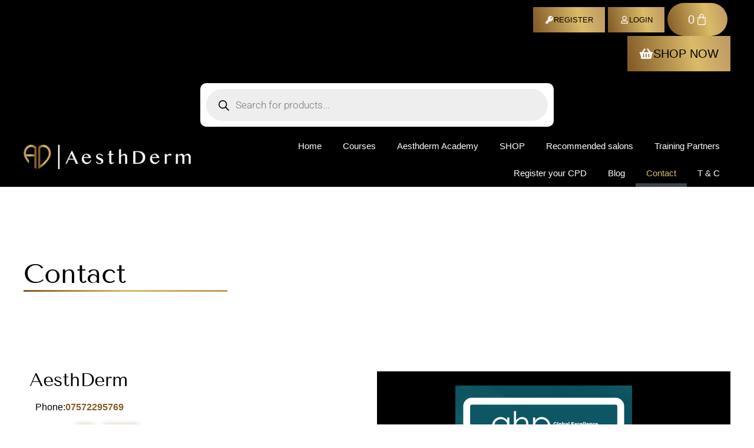

--- FILE ---
content_type: text/html; charset=UTF-8
request_url: https://aesthderm.co.uk/contact/
body_size: 28617
content:
<!DOCTYPE html>
<html lang="en-US">
<head><meta charset="UTF-8"><script>if(navigator.userAgent.match(/MSIE|Internet Explorer/i)||navigator.userAgent.match(/Trident\/7\..*?rv:11/i)){var href=document.location.href;if(!href.match(/[?&]nowprocket/)){if(href.indexOf("?")==-1){if(href.indexOf("#")==-1){document.location.href=href+"?nowprocket=1"}else{document.location.href=href.replace("#","?nowprocket=1#")}}else{if(href.indexOf("#")==-1){document.location.href=href+"&nowprocket=1"}else{document.location.href=href.replace("#","&nowprocket=1#")}}}}</script><script>class RocketLazyLoadScripts{constructor(){this.triggerEvents=["keydown","mousedown","mousemove","touchmove","touchstart","touchend","wheel"],this.userEventHandler=this._triggerListener.bind(this),this.touchStartHandler=this._onTouchStart.bind(this),this.touchMoveHandler=this._onTouchMove.bind(this),this.touchEndHandler=this._onTouchEnd.bind(this),this.clickHandler=this._onClick.bind(this),this.interceptedClicks=[],window.addEventListener("pageshow",(e=>{this.persisted=e.persisted})),window.addEventListener("DOMContentLoaded",(()=>{this._preconnect3rdParties()})),this.delayedScripts={normal:[],async:[],defer:[]},this.allJQueries=[]}_addUserInteractionListener(e){document.hidden?e._triggerListener():(this.triggerEvents.forEach((t=>window.addEventListener(t,e.userEventHandler,{passive:!0}))),window.addEventListener("touchstart",e.touchStartHandler,{passive:!0}),window.addEventListener("mousedown",e.touchStartHandler),document.addEventListener("visibilitychange",e.userEventHandler))}_removeUserInteractionListener(){this.triggerEvents.forEach((e=>window.removeEventListener(e,this.userEventHandler,{passive:!0}))),document.removeEventListener("visibilitychange",this.userEventHandler)}_onTouchStart(e){"HTML"!==e.target.tagName&&(window.addEventListener("touchend",this.touchEndHandler),window.addEventListener("mouseup",this.touchEndHandler),window.addEventListener("touchmove",this.touchMoveHandler,{passive:!0}),window.addEventListener("mousemove",this.touchMoveHandler),e.target.addEventListener("click",this.clickHandler),this._renameDOMAttribute(e.target,"onclick","rocket-onclick"))}_onTouchMove(e){window.removeEventListener("touchend",this.touchEndHandler),window.removeEventListener("mouseup",this.touchEndHandler),window.removeEventListener("touchmove",this.touchMoveHandler,{passive:!0}),window.removeEventListener("mousemove",this.touchMoveHandler),e.target.removeEventListener("click",this.clickHandler),this._renameDOMAttribute(e.target,"rocket-onclick","onclick")}_onTouchEnd(e){window.removeEventListener("touchend",this.touchEndHandler),window.removeEventListener("mouseup",this.touchEndHandler),window.removeEventListener("touchmove",this.touchMoveHandler,{passive:!0}),window.removeEventListener("mousemove",this.touchMoveHandler)}_onClick(e){e.target.removeEventListener("click",this.clickHandler),this._renameDOMAttribute(e.target,"rocket-onclick","onclick"),this.interceptedClicks.push(e),e.preventDefault(),e.stopPropagation(),e.stopImmediatePropagation()}_replayClicks(){window.removeEventListener("touchstart",this.touchStartHandler,{passive:!0}),window.removeEventListener("mousedown",this.touchStartHandler),this.interceptedClicks.forEach((e=>{e.target.dispatchEvent(new MouseEvent("click",{view:e.view,bubbles:!0,cancelable:!0}))}))}_renameDOMAttribute(e,t,n){e.hasAttribute&&e.hasAttribute(t)&&(event.target.setAttribute(n,event.target.getAttribute(t)),event.target.removeAttribute(t))}_triggerListener(){this._removeUserInteractionListener(this),"loading"===document.readyState?document.addEventListener("DOMContentLoaded",this._loadEverythingNow.bind(this)):this._loadEverythingNow()}_preconnect3rdParties(){let e=[];document.querySelectorAll("script[type=rocketlazyloadscript]").forEach((t=>{if(t.hasAttribute("src")){const n=new URL(t.src).origin;n!==location.origin&&e.push({src:n,crossOrigin:t.crossOrigin||"module"===t.getAttribute("data-rocket-type")})}})),e=[...new Map(e.map((e=>[JSON.stringify(e),e]))).values()],this._batchInjectResourceHints(e,"preconnect")}async _loadEverythingNow(){this.lastBreath=Date.now(),this._delayEventListeners(),this._delayJQueryReady(this),this._handleDocumentWrite(),this._registerAllDelayedScripts(),this._preloadAllScripts(),await this._loadScriptsFromList(this.delayedScripts.normal),await this._loadScriptsFromList(this.delayedScripts.defer),await this._loadScriptsFromList(this.delayedScripts.async);try{await this._triggerDOMContentLoaded(),await this._triggerWindowLoad()}catch(e){}window.dispatchEvent(new Event("rocket-allScriptsLoaded")),this._replayClicks()}_registerAllDelayedScripts(){document.querySelectorAll("script[type=rocketlazyloadscript]").forEach((e=>{e.hasAttribute("src")?e.hasAttribute("async")&&!1!==e.async?this.delayedScripts.async.push(e):e.hasAttribute("defer")&&!1!==e.defer||"module"===e.getAttribute("data-rocket-type")?this.delayedScripts.defer.push(e):this.delayedScripts.normal.push(e):this.delayedScripts.normal.push(e)}))}async _transformScript(e){return await this._littleBreath(),new Promise((t=>{const n=document.createElement("script");[...e.attributes].forEach((e=>{let t=e.nodeName;"type"!==t&&("data-rocket-type"===t&&(t="type"),n.setAttribute(t,e.nodeValue))})),e.hasAttribute("src")?(n.addEventListener("load",t),n.addEventListener("error",t)):(n.text=e.text,t());try{e.parentNode.replaceChild(n,e)}catch(e){t()}}))}async _loadScriptsFromList(e){const t=e.shift();return t?(await this._transformScript(t),this._loadScriptsFromList(e)):Promise.resolve()}_preloadAllScripts(){this._batchInjectResourceHints([...this.delayedScripts.normal,...this.delayedScripts.defer,...this.delayedScripts.async],"preload")}_batchInjectResourceHints(e,t){var n=document.createDocumentFragment();e.forEach((e=>{if(e.src){const i=document.createElement("link");i.href=e.src,i.rel=t,"preconnect"!==t&&(i.as="script"),e.getAttribute&&"module"===e.getAttribute("data-rocket-type")&&(i.crossOrigin=!0),e.crossOrigin&&(i.crossOrigin=e.crossOrigin),n.appendChild(i)}})),document.head.appendChild(n)}_delayEventListeners(){let e={};function t(t,n){!function(t){function n(n){return e[t].eventsToRewrite.indexOf(n)>=0?"rocket-"+n:n}e[t]||(e[t]={originalFunctions:{add:t.addEventListener,remove:t.removeEventListener},eventsToRewrite:[]},t.addEventListener=function(){arguments[0]=n(arguments[0]),e[t].originalFunctions.add.apply(t,arguments)},t.removeEventListener=function(){arguments[0]=n(arguments[0]),e[t].originalFunctions.remove.apply(t,arguments)})}(t),e[t].eventsToRewrite.push(n)}function n(e,t){let n=e[t];Object.defineProperty(e,t,{get:()=>n||function(){},set(i){e["rocket"+t]=n=i}})}t(document,"DOMContentLoaded"),t(window,"DOMContentLoaded"),t(window,"load"),t(window,"pageshow"),t(document,"readystatechange"),n(document,"onreadystatechange"),n(window,"onload"),n(window,"onpageshow")}_delayJQueryReady(e){let t=window.jQuery;Object.defineProperty(window,"jQuery",{get:()=>t,set(n){if(n&&n.fn&&!e.allJQueries.includes(n)){n.fn.ready=n.fn.init.prototype.ready=function(t){e.domReadyFired?t.bind(document)(n):document.addEventListener("rocket-DOMContentLoaded",(()=>t.bind(document)(n)))};const t=n.fn.on;n.fn.on=n.fn.init.prototype.on=function(){if(this[0]===window){function e(e){return e.split(" ").map((e=>"load"===e||0===e.indexOf("load.")?"rocket-jquery-load":e)).join(" ")}"string"==typeof arguments[0]||arguments[0]instanceof String?arguments[0]=e(arguments[0]):"object"==typeof arguments[0]&&Object.keys(arguments[0]).forEach((t=>{delete Object.assign(arguments[0],{[e(t)]:arguments[0][t]})[t]}))}return t.apply(this,arguments),this},e.allJQueries.push(n)}t=n}})}async _triggerDOMContentLoaded(){this.domReadyFired=!0,await this._littleBreath(),document.dispatchEvent(new Event("rocket-DOMContentLoaded")),await this._littleBreath(),window.dispatchEvent(new Event("rocket-DOMContentLoaded")),await this._littleBreath(),document.dispatchEvent(new Event("rocket-readystatechange")),await this._littleBreath(),document.rocketonreadystatechange&&document.rocketonreadystatechange()}async _triggerWindowLoad(){await this._littleBreath(),window.dispatchEvent(new Event("rocket-load")),await this._littleBreath(),window.rocketonload&&window.rocketonload(),await this._littleBreath(),this.allJQueries.forEach((e=>e(window).trigger("rocket-jquery-load"))),await this._littleBreath();const e=new Event("rocket-pageshow");e.persisted=this.persisted,window.dispatchEvent(e),await this._littleBreath(),window.rocketonpageshow&&window.rocketonpageshow({persisted:this.persisted})}_handleDocumentWrite(){const e=new Map;document.write=document.writeln=function(t){const n=document.currentScript,i=document.createRange(),r=n.parentElement;let o=e.get(n);void 0===o&&(o=n.nextSibling,e.set(n,o));const s=document.createDocumentFragment();i.setStart(s,0),s.appendChild(i.createContextualFragment(t)),r.insertBefore(s,o)}}async _littleBreath(){Date.now()-this.lastBreath>45&&(await this._requestAnimFrame(),this.lastBreath=Date.now())}async _requestAnimFrame(){return document.hidden?new Promise((e=>setTimeout(e))):new Promise((e=>requestAnimationFrame(e)))}static run(){const e=new RocketLazyLoadScripts;e._addUserInteractionListener(e)}}RocketLazyLoadScripts.run();</script>
	
	<meta name="viewport" content="width=device-width, initial-scale=1.0, viewport-fit=cover" />		<meta name='robots' content='index, follow, max-image-preview:large, max-snippet:-1, max-video-preview:-1' />
	<style>img:is([sizes="auto" i], [sizes^="auto," i]) { contain-intrinsic-size: 3000px 1500px }</style>
	
            <script data-no-defer="1" data-ezscrex="false" data-cfasync="false" data-pagespeed-no-defer data-cookieconsent="ignore">
                var ctPublicFunctions = {"_ajax_nonce":"06be33896a","_rest_nonce":"3310f8fa0e","_ajax_url":"\/wp-admin\/admin-ajax.php","_rest_url":"https:\/\/aesthderm.co.uk\/wp-json\/","data__cookies_type":"none","data__ajax_type":"admin_ajax","data__bot_detector_enabled":"1","data__frontend_data_log_enabled":1,"cookiePrefix":"","wprocket_detected":true,"host_url":"aesthderm.co.uk","text__ee_click_to_select":"Click to select the whole data","text__ee_original_email":"The complete one is","text__ee_got_it":"Got it","text__ee_blocked":"Blocked","text__ee_cannot_connect":"Cannot connect","text__ee_cannot_decode":"Can not decode email. Unknown reason","text__ee_email_decoder":"CleanTalk email decoder","text__ee_wait_for_decoding":"The magic is on the way!","text__ee_decoding_process":"Please wait a few seconds while we decode the contact data."}
            </script>
        
            <script data-no-defer="1" data-ezscrex="false" data-cfasync="false" data-pagespeed-no-defer data-cookieconsent="ignore">
                var ctPublic = {"_ajax_nonce":"06be33896a","settings__forms__check_internal":"0","settings__forms__check_external":"0","settings__forms__force_protection":0,"settings__forms__search_test":"1","settings__forms__wc_add_to_cart":"0","settings__data__bot_detector_enabled":"1","settings__sfw__anti_crawler":0,"blog_home":"https:\/\/aesthderm.co.uk\/","pixel__setting":"3","pixel__enabled":true,"pixel__url":null,"data__email_check_before_post":"1","data__email_check_exist_post":0,"data__cookies_type":"none","data__key_is_ok":true,"data__visible_fields_required":true,"wl_brandname":"Anti-Spam by CleanTalk","wl_brandname_short":"CleanTalk","ct_checkjs_key":"4ea95e46b09cb6f3b64aefad458fb2b4ff4e687966441a4e6d35ed74ca2f2b70","emailEncoderPassKey":"82af9ad1dabbf2785199e9b88f456c5e","bot_detector_forms_excluded":"W10=","advancedCacheExists":true,"varnishCacheExists":false,"wc_ajax_add_to_cart":true,"theRealPerson":{"phrases":{"trpHeading":"The Real Person Badge!","trpContent1":"The commenter acts as a real person and verified as not a bot.","trpContent2":" Anti-Spam by CleanTalk","trpContentLearnMore":"Learn more"},"trpContentLink":"https:\/\/cleantalk.org\/help\/the-real-person?utm_id=&amp;utm_term=&amp;utm_source=admin_side&amp;utm_medium=trp_badge&amp;utm_content=trp_badge_link_click&amp;utm_campaign=apbct_links","imgPersonUrl":"https:\/\/aesthderm.co.uk\/wp-content\/plugins\/cleantalk-spam-protect\/css\/images\/real_user.svg","imgShieldUrl":"https:\/\/aesthderm.co.uk\/wp-content\/plugins\/cleantalk-spam-protect\/css\/images\/shield.svg"}}
            </script>
        
	<!-- This site is optimized with the Yoast SEO plugin v26.8 - https://yoast.com/product/yoast-seo-wordpress/ -->
	<title>Contact - Aesthderm</title>
	<link rel="canonical" href="https://aesthderm.co.uk/contact/" />
	<meta property="og:locale" content="en_US" />
	<meta property="og:type" content="article" />
	<meta property="og:title" content="Contact - Aesthderm" />
	<meta property="og:description" content="AesthDerm Phone: 07572295769 E-mail: co*****@**********co.uk" />
	<meta property="og:url" content="https://aesthderm.co.uk/contact/" />
	<meta property="og:site_name" content="Aesthderm" />
	<meta property="article:publisher" content="https://www.facebook.com/aesthdermltd/" />
	<meta property="article:modified_time" content="2026-01-14T13:24:23+00:00" />
	<meta property="og:image" content="https://aesthderm.co.uk/wp-content/uploads/2022/07/aesthderm_logo-sygnet_ROBOCZY.png" />
	<meta property="og:image:width" content="299" />
	<meta property="og:image:height" content="268" />
	<meta property="og:image:type" content="image/png" />
	<meta name="twitter:card" content="summary_large_image" />
	<meta name="twitter:label1" content="Est. reading time" />
	<meta name="twitter:data1" content="1 minute" />
	<script type="application/ld+json" class="yoast-schema-graph">{"@context":"https://schema.org","@graph":[{"@type":"WebPage","@id":"https://aesthderm.co.uk/contact/","url":"https://aesthderm.co.uk/contact/","name":"Contact - Aesthderm","isPartOf":{"@id":"https://aesthderm.co.uk/#website"},"datePublished":"2022-06-22T21:14:19+00:00","dateModified":"2026-01-14T13:24:23+00:00","breadcrumb":{"@id":"https://aesthderm.co.uk/contact/#breadcrumb"},"inLanguage":"en-US","potentialAction":[{"@type":"ReadAction","target":["https://aesthderm.co.uk/contact/"]}]},{"@type":"BreadcrumbList","@id":"https://aesthderm.co.uk/contact/#breadcrumb","itemListElement":[{"@type":"ListItem","position":1,"name":"Home","item":"https://aesthderm.co.uk/"},{"@type":"ListItem","position":2,"name":"Contact"}]},{"@type":"WebSite","@id":"https://aesthderm.co.uk/#website","url":"https://aesthderm.co.uk/","name":"aesthderm.co.uk","description":"Professional Products for Salons and Clinics","publisher":{"@id":"https://aesthderm.co.uk/#organization"},"alternateName":"Karisma RH Collagen: Rejuvenate Your Skin | aesthderm.co.uk","potentialAction":[{"@type":"SearchAction","target":{"@type":"EntryPoint","urlTemplate":"https://aesthderm.co.uk/?s={search_term_string}"},"query-input":{"@type":"PropertyValueSpecification","valueRequired":true,"valueName":"search_term_string"}}],"inLanguage":"en-US"},{"@type":"Organization","@id":"https://aesthderm.co.uk/#organization","name":"Aesthderm","url":"https://aesthderm.co.uk/","logo":{"@type":"ImageObject","inLanguage":"en-US","@id":"https://aesthderm.co.uk/#/schema/logo/image/","url":"https://aesthderm.co.uk/wp-content/uploads/2022/07/aesthderm_logo-sygnet_ROBOCZY.png","contentUrl":"https://aesthderm.co.uk/wp-content/uploads/2022/07/aesthderm_logo-sygnet_ROBOCZY.png","width":299,"height":268,"caption":"Aesthderm"},"image":{"@id":"https://aesthderm.co.uk/#/schema/logo/image/"},"sameAs":["https://www.facebook.com/aesthdermltd/","https://www.instagram.com/agnes_kuzniak"]}]}</script>
	<!-- / Yoast SEO plugin. -->


<link rel='dns-prefetch' href='//fd.cleantalk.org' />

<link rel="alternate" type="application/rss+xml" title="Aesthderm &raquo; Feed" href="https://aesthderm.co.uk/feed/" />
<link rel="alternate" type="application/rss+xml" title="Aesthderm &raquo; Comments Feed" href="https://aesthderm.co.uk/comments/feed/" />
<style id='wp-emoji-styles-inline-css'>

	img.wp-smiley, img.emoji {
		display: inline !important;
		border: none !important;
		box-shadow: none !important;
		height: 1em !important;
		width: 1em !important;
		margin: 0 0.07em !important;
		vertical-align: -0.1em !important;
		background: none !important;
		padding: 0 !important;
	}
</style>
<style id='wppb-edit-profile-style-inline-css'>


</style>
<style id='wppb-login-style-inline-css'>


</style>
<style id='wppb-recover-password-style-inline-css'>


</style>
<style id='wppb-register-style-inline-css'>


</style>
<link rel='stylesheet' id='cleantalk-public-css-css' href='https://aesthderm.co.uk/wp-content/plugins/cleantalk-spam-protect/css/cleantalk-public.min.css?ver=6.71.1_1769512837' media='all' />
<link rel='stylesheet' id='cleantalk-email-decoder-css-css' href='https://aesthderm.co.uk/wp-content/plugins/cleantalk-spam-protect/css/cleantalk-email-decoder.min.css?ver=6.71.1_1769512837' media='all' />
<link rel='stylesheet' id='cleantalk-trp-css-css' href='https://aesthderm.co.uk/wp-content/plugins/cleantalk-spam-protect/css/cleantalk-trp.min.css?ver=6.71.1_1769512837' media='all' />
<link data-minify="1" rel='stylesheet' id='contact-form-7-css' href='https://aesthderm.co.uk/wp-content/cache/min/1/wp-content/plugins/contact-form-7/includes/css/styles.css?ver=1769763934' media='all' />
<link data-minify="1" rel='stylesheet' id='wcmamtx-frontend-unique-css' href='https://aesthderm.co.uk/wp-content/cache/min/1/wp-content/plugins/customize-my-account-for-woocommerce/assets/css/frontend-unique.css?ver=1769763934' media='all' />
<link data-minify="1" rel='stylesheet' id='pop_up-css' href='https://aesthderm.co.uk/wp-content/cache/min/1/wp-content/plugins/hide-price-until-login/assets/css/pop_up.css?ver=1769763934' media='all' />
<link data-minify="1" rel='stylesheet' id='slicewp-style-css' href='https://aesthderm.co.uk/wp-content/cache/min/1/wp-content/plugins/slicewp/assets/css/style-front-end.css?ver=1769763934' media='all' />
<link data-minify="1" rel='stylesheet' id='tutor-prism-css-css' href='https://aesthderm.co.uk/wp-content/cache/min/1/wp-content/plugins/tutor-pro/assets/lib/codesample/prism.css?ver=1769763934' media='all' />
<link data-minify="1" rel='stylesheet' id='tutor-pro-front-css' href='https://aesthderm.co.uk/wp-content/cache/min/1/wp-content/plugins/tutor-pro/assets/css/front.css?ver=1769763934' media='all' />
<link data-minify="1" rel='stylesheet' id='tutor-icon-css' href='https://aesthderm.co.uk/wp-content/cache/min/1/wp-content/plugins/tutor/assets/css/tutor-icon.min.css?ver=1769763934' media='all' />
<link rel='stylesheet' id='tutor-css' href='https://aesthderm.co.uk/wp-content/plugins/tutor/assets/css/tutor.min.css?ver=3.9.6' media='all' />
<link rel='stylesheet' id='tutor-frontend-css' href='https://aesthderm.co.uk/wp-content/plugins/tutor/assets/css/tutor-front.min.css?ver=3.9.6' media='all' />
<style id='tutor-frontend-inline-css'>
.mce-notification.mce-notification-error{display: none !important;}
:root{--tutor-color-primary:#ffffff;--tutor-color-primary-rgb:255, 255, 255;--tutor-color-primary-hover:#865e29;--tutor-color-primary-hover-rgb:134, 94, 41;--tutor-body-color:#000000;--tutor-body-color-rgb:0, 0, 0;--tutor-border-color:#cdcfd5;--tutor-border-color-rgb:205, 207, 213;--tutor-color-gray:#f9f9f9;--tutor-color-gray-rgb:249, 249, 249;}
</style>
<link data-minify="1" rel='stylesheet' id='user-registration-general-css' href='https://aesthderm.co.uk/wp-content/cache/min/1/wp-content/plugins/user-registration/assets/css/user-registration.css?ver=1769763934' media='all' />
<link data-minify="1" rel='stylesheet' id='woocommerce-layout-css' href='https://aesthderm.co.uk/wp-content/cache/min/1/wp-content/plugins/woocommerce/assets/css/woocommerce-layout.css?ver=1769763934' media='all' />
<link data-minify="1" rel='stylesheet' id='woocommerce-smallscreen-css' href='https://aesthderm.co.uk/wp-content/cache/min/1/wp-content/plugins/woocommerce/assets/css/woocommerce-smallscreen.css?ver=1769763934' media='only screen and (max-width: 768px)' />
<link data-minify="1" rel='stylesheet' id='woocommerce-general-css' href='https://aesthderm.co.uk/wp-content/cache/min/1/wp-content/plugins/woocommerce/assets/css/woocommerce.css?ver=1769763934' media='all' />
<style id='woocommerce-inline-inline-css'>
.woocommerce form .form-row .required { visibility: visible; }
</style>
<link data-minify="1" rel='stylesheet' id='mc4wp-form-themes-css' href='https://aesthderm.co.uk/wp-content/cache/min/1/wp-content/plugins/mailchimp-for-wp/assets/css/form-themes.css?ver=1769763934' media='all' />
<link rel='stylesheet' id='ivory-search-styles-css' href='https://aesthderm.co.uk/wp-content/plugins/add-search-to-menu/public/css/ivory-search.min.css?ver=5.5.14' media='all' />
<link data-minify="1" rel='stylesheet' id='if-menu-site-css-css' href='https://aesthderm.co.uk/wp-content/cache/min/1/wp-content/plugins/if-menu/assets/if-menu-site.css?ver=1769763934' media='all' />
<link rel='stylesheet' id='dgwt-wcas-style-css' href='https://aesthderm.co.uk/wp-content/plugins/ajax-search-for-woocommerce/assets/css/style.min.css?ver=1.32.2' media='all' />
<link rel='stylesheet' id='hello-elementor-css' href='https://aesthderm.co.uk/wp-content/themes/hello-elementor/style.min.css?ver=3.1.1' media='all' />
<link rel='stylesheet' id='hello-elementor-theme-style-css' href='https://aesthderm.co.uk/wp-content/themes/hello-elementor/theme.min.css?ver=3.1.1' media='all' />
<link rel='stylesheet' id='hello-elementor-header-footer-css' href='https://aesthderm.co.uk/wp-content/themes/hello-elementor/header-footer.min.css?ver=3.1.1' media='all' />
<link rel='stylesheet' id='elementor-frontend-css' href='https://aesthderm.co.uk/wp-content/uploads/elementor/css/custom-frontend.min.css?ver=1769763902' media='all' />
<link rel='stylesheet' id='widget-woocommerce-menu-cart-css' href='https://aesthderm.co.uk/wp-content/uploads/elementor/css/custom-pro-widget-woocommerce-menu-cart.min.css?ver=1769763902' media='all' />
<link rel='stylesheet' id='widget-image-css' href='https://aesthderm.co.uk/wp-content/plugins/elementor/assets/css/widget-image.min.css?ver=3.33.3' media='all' />
<link rel='stylesheet' id='widget-nav-menu-css' href='https://aesthderm.co.uk/wp-content/uploads/elementor/css/custom-pro-widget-nav-menu.min.css?ver=1769763902' media='all' />
<link rel='stylesheet' id='widget-icon-list-css' href='https://aesthderm.co.uk/wp-content/uploads/elementor/css/custom-widget-icon-list.min.css?ver=1769763902' media='all' />
<link rel='stylesheet' id='widget-heading-css' href='https://aesthderm.co.uk/wp-content/plugins/elementor/assets/css/widget-heading.min.css?ver=3.33.3' media='all' />
<link rel='stylesheet' id='elementor-post-12-css' href='https://aesthderm.co.uk/wp-content/uploads/elementor/css/post-12.css?ver=1769763904' media='all' />
<link data-minify="1" rel='stylesheet' id='font-awesome-5-all-css' href='https://aesthderm.co.uk/wp-content/cache/min/1/wp-content/plugins/elementor/assets/lib/font-awesome/css/all.min.css?ver=1769763934' media='all' />
<link rel='stylesheet' id='font-awesome-4-shim-css' href='https://aesthderm.co.uk/wp-content/plugins/elementor/assets/lib/font-awesome/css/v4-shims.min.css?ver=3.33.3' media='all' />
<link rel='stylesheet' id='widget-spacer-css' href='https://aesthderm.co.uk/wp-content/plugins/elementor/assets/css/widget-spacer.min.css?ver=3.33.3' media='all' />
<link rel='stylesheet' id='elementor-post-97-css' href='https://aesthderm.co.uk/wp-content/uploads/elementor/css/post-97.css?ver=1769771624' media='all' />
<link rel='stylesheet' id='elementor-post-114-css' href='https://aesthderm.co.uk/wp-content/uploads/elementor/css/post-114.css?ver=1769763904' media='all' />
<link rel='stylesheet' id='elementor-post-420-css' href='https://aesthderm.co.uk/wp-content/uploads/elementor/css/post-420.css?ver=1769771624' media='all' />
<link rel='stylesheet' id='e-woocommerce-notices-css' href='https://aesthderm.co.uk/wp-content/plugins/elementor-pro/assets/css/woocommerce-notices.min.css?ver=3.33.2' media='all' />
<link data-minify="1" rel='stylesheet' id='flexible-shipping-free-shipping-css' href='https://aesthderm.co.uk/wp-content/cache/min/1/wp-content/plugins/flexible-shipping/assets/dist/css/free-shipping.css?ver=1769763934' media='all' />
<link data-minify="1" rel='stylesheet' id='wqpmb-style-css' href='https://aesthderm.co.uk/wp-content/cache/min/1/wp-content/plugins/wc-quantity-plus-minus-button/assets/css/style.css?ver=1769763934' media='all' />
<link data-minify="1" rel='stylesheet' id='bdt-uikit-css' href='https://aesthderm.co.uk/wp-content/cache/min/1/wp-content/plugins/bdthemes-element-pack/assets/css/bdt-uikit.css?ver=1769763934' media='all' />
<link data-minify="1" rel='stylesheet' id='ep-helper-css' href='https://aesthderm.co.uk/wp-content/cache/min/1/wp-content/plugins/bdthemes-element-pack/assets/css/ep-helper.css?ver=1769763934' media='all' />
<link data-minify="1" rel='stylesheet' id='elementor-gf-local-tenorsans-css' href='https://aesthderm.co.uk/wp-content/cache/min/1/wp-content/uploads/elementor/google-fonts/css/tenorsans.css?ver=1769763934' media='all' />
<link data-minify="1" rel='stylesheet' id='elementor-gf-local-roboto-css' href='https://aesthderm.co.uk/wp-content/cache/min/1/wp-content/uploads/elementor/google-fonts/css/roboto.css?ver=1769763934' media='all' />
<link data-minify="1" rel='stylesheet' id='wppb_stylesheet-css' href='https://aesthderm.co.uk/wp-content/cache/min/1/wp-content/plugins/profile-builder/assets/css/style-front-end.css?ver=1769763934' media='all' />
<script type="rocketlazyloadscript" async src="https://aesthderm.co.uk/wp-content/plugins/burst-statistics/assets/js/timeme/timeme.min.js?ver=1769074502" id="burst-timeme-js"></script>
<script type="rocketlazyloadscript" async src="https://aesthderm.co.uk/wp-content/uploads/burst/js/burst.min.js?ver=1769768400" id="burst-js"></script>
<script src="https://aesthderm.co.uk/wp-content/plugins/cleantalk-spam-protect/js/apbct-public-bundle.min.js?ver=6.71.1_1769512837" id="apbct-public-bundle.min-js-js" defer></script>
<script type="rocketlazyloadscript" data-minify="1" src="https://aesthderm.co.uk/wp-content/cache/min/1/ct-bot-detector-wrapper.js?ver=1767624007" id="ct_bot_detector-js" defer data-wp-strategy="defer"></script>
<script src="https://aesthderm.co.uk/wp-includes/js/jquery/jquery.min.js?ver=3.7.1" id="jquery-core-js" defer></script>
<script src="https://aesthderm.co.uk/wp-includes/js/jquery/jquery-migrate.min.js?ver=3.4.1" id="jquery-migrate-js" defer></script>
<script type="rocketlazyloadscript" data-minify="1" src="https://aesthderm.co.uk/wp-content/cache/min/1/wp-content/plugins/customize-my-account-for-woocommerce/assets/js/frontend-unique.js?ver=1767624007" id="wcmamtx-frontend-unique-js" defer></script>
<script type="rocketlazyloadscript" src="https://aesthderm.co.uk/wp-content/plugins/woocommerce/assets/js/js-cookie/js.cookie.min.js?ver=2.1.4-wc.10.4.3" id="wc-js-cookie-js" defer data-wp-strategy="defer"></script>
<script id="wc-cart-fragments-js-extra">
var wc_cart_fragments_params = {"ajax_url":"\/wp-admin\/admin-ajax.php","wc_ajax_url":"\/?wc-ajax=%%endpoint%%","cart_hash_key":"wc_cart_hash_3a6386d1aa2a2add927d464493f20806","fragment_name":"wc_fragments_3a6386d1aa2a2add927d464493f20806","request_timeout":"5000"};
</script>
<script type="rocketlazyloadscript" src="https://aesthderm.co.uk/wp-content/plugins/woocommerce/assets/js/frontend/cart-fragments.min.js?ver=10.4.3" id="wc-cart-fragments-js" defer data-wp-strategy="defer"></script>
<script type="rocketlazyloadscript" src="https://aesthderm.co.uk/wp-content/plugins/woocommerce/assets/js/jquery-blockui/jquery.blockUI.min.js?ver=2.7.0-wc.10.4.3" id="wc-jquery-blockui-js" defer data-wp-strategy="defer"></script>
<script id="wc-add-to-cart-js-extra">
var wc_add_to_cart_params = {"ajax_url":"\/wp-admin\/admin-ajax.php","wc_ajax_url":"\/?wc-ajax=%%endpoint%%","i18n_view_cart":"View cart","cart_url":"https:\/\/aesthderm.co.uk\/cart\/","is_cart":"","cart_redirect_after_add":"no"};
</script>
<script type="rocketlazyloadscript" src="https://aesthderm.co.uk/wp-content/plugins/woocommerce/assets/js/frontend/add-to-cart.min.js?ver=10.4.3" id="wc-add-to-cart-js" defer data-wp-strategy="defer"></script>
<script id="woocommerce-js-extra">
var woocommerce_params = {"ajax_url":"\/wp-admin\/admin-ajax.php","wc_ajax_url":"\/?wc-ajax=%%endpoint%%","i18n_password_show":"Show password","i18n_password_hide":"Hide password"};
</script>
<script type="rocketlazyloadscript" src="https://aesthderm.co.uk/wp-content/plugins/woocommerce/assets/js/frontend/woocommerce.min.js?ver=10.4.3" id="woocommerce-js" defer data-wp-strategy="defer"></script>
<script type="rocketlazyloadscript" id="slicewp-script-tracking-js-before">
var slicewp_ajaxurl = "https:\/\/aesthderm.co.uk\/wp-admin\/admin-ajax.php";
var slicewp = {"ajaxurl":"https:\/\/aesthderm.co.uk\/wp-admin\/admin-ajax.php","cookie_duration":90,"affiliate_credit":"first","affiliate_keyword":"AesthLink","predefined_date_ranges":{"past_7_days":"Past 7 days","past_30_days":"Past 30 days","week_to_date":"Week to date","month_to_date":"Month to date","year_to_date":"Year to date","last_week":"Last week","last_month":"Last month","last_year":"Last year"},"settings":{"active_currency":"GBP","currency_symbol_position":"before","currency_thousands_separator":",","currency_decimal_separator":"."}};
</script>
<script type="rocketlazyloadscript" data-minify="1" src="https://aesthderm.co.uk/wp-content/cache/min/1/wp-content/plugins/slicewp/assets/js/script-trk.js?ver=1767624007" id="slicewp-script-tracking-js" defer></script>
<script id="WCPAY_ASSETS-js-extra">
var wcpayAssets = {"url":"https:\/\/aesthderm.co.uk\/wp-content\/plugins\/woocommerce-payments\/dist\/"};
</script>
<script type="rocketlazyloadscript" src="https://aesthderm.co.uk/wp-content/plugins/elementor/assets/lib/font-awesome/js/v4-shims.min.js?ver=3.33.3" id="font-awesome-4-shim-js" defer></script>
<link rel="https://api.w.org/" href="https://aesthderm.co.uk/wp-json/" /><link rel="alternate" title="JSON" type="application/json" href="https://aesthderm.co.uk/wp-json/wp/v2/pages/97" /><link rel="EditURI" type="application/rsd+xml" title="RSD" href="https://aesthderm.co.uk/xmlrpc.php?rsd" />
<link rel="alternate" title="oEmbed (JSON)" type="application/json+oembed" href="https://aesthderm.co.uk/wp-json/oembed/1.0/embed?url=https%3A%2F%2Faesthderm.co.uk%2Fcontact%2F" />
<link rel="alternate" title="oEmbed (XML)" type="text/xml+oembed" href="https://aesthderm.co.uk/wp-json/oembed/1.0/embed?url=https%3A%2F%2Faesthderm.co.uk%2Fcontact%2F&#038;format=xml" />
<style type='text/css' id='wqpmb_internal_css'>.qib-button-wrapper button.qib-button,.qib-button-wrapper .quantity input.input-text.qty.text{
background-color: #ffffff;
border-color: #ffffff;
color: #0a0a0a;
border-radius: 50;
}</style>		<style>
			.dgwt-wcas-ico-magnifier,.dgwt-wcas-ico-magnifier-handler{max-width:20px}.dgwt-wcas-search-wrapp{max-width:600px}		</style>
		<!-- Google site verification - Google for WooCommerce -->
<meta name="google-site-verification" content="WCHE7wEytzs41qaOyYXk__eKJiFUmq_4meMvFjqmirM" />
	<noscript><style>.woocommerce-product-gallery{ opacity: 1 !important; }</style></noscript>
	<meta name="generator" content="Elementor 3.33.3; features: e_font_icon_svg, additional_custom_breakpoints; settings: css_print_method-external, google_font-enabled, font_display-auto">
			<style>
				.e-con.e-parent:nth-of-type(n+4):not(.e-lazyloaded):not(.e-no-lazyload),
				.e-con.e-parent:nth-of-type(n+4):not(.e-lazyloaded):not(.e-no-lazyload) * {
					background-image: none !important;
				}
				@media screen and (max-height: 1024px) {
					.e-con.e-parent:nth-of-type(n+3):not(.e-lazyloaded):not(.e-no-lazyload),
					.e-con.e-parent:nth-of-type(n+3):not(.e-lazyloaded):not(.e-no-lazyload) * {
						background-image: none !important;
					}
				}
				@media screen and (max-height: 640px) {
					.e-con.e-parent:nth-of-type(n+2):not(.e-lazyloaded):not(.e-no-lazyload),
					.e-con.e-parent:nth-of-type(n+2):not(.e-lazyloaded):not(.e-no-lazyload) * {
						background-image: none !important;
					}
				}
			</style>
			<link rel="icon" href="https://aesthderm.co.uk/wp-content/uploads/2022/07/aesthderm_favicon-100x100.png" sizes="32x32" />
<link rel="icon" href="https://aesthderm.co.uk/wp-content/uploads/2022/07/aesthderm_favicon-300x300.png" sizes="192x192" />
<link rel="apple-touch-icon" href="https://aesthderm.co.uk/wp-content/uploads/2022/07/aesthderm_favicon-300x300.png" />
<meta name="msapplication-TileImage" content="https://aesthderm.co.uk/wp-content/uploads/2022/07/aesthderm_favicon-300x300.png" />
<style id="ur-dynamic-colors">:root {
	--ur-primary-color: #475bb2;
	--ur-primary-dark: #4052a0;
	--ur-primary-light: #ffffff;
	--ur-button-text-normal-color: #FFFFFF;
	--ur-button-text-hover-color: #FFFFFF;
	--ur-button-background-normal-color: #475bb2;
	--ur-button-background-hover-color: #38488e;
}</style>		<style id="wp-custom-css">
			 body{
	    -webkit-font-smoothing:  antialiased;
		-moz-osx-font-smoothing:  antialiased;
}
 




/*
 * ---------- 
 * ---------- 
 
@media only screen and (max-width: 1024px) {
} 

* ---------- 
* ---------- 
*/


/* ---------- 
 * ELEMENTOR EDITOR CSS 
 * ----------*/
 

/*  Z-Index Onion Solution  */
.elementor-editor-active  .elementor:hover .elementor-section:not(:hover) {
    opacity: 0.8;
    z-index: 0;
}   
.elementor-editor-active .elementor-section:hover {
    z-index: 1 !important;
}
/* End Z-Index Onion Solution  */


/*  Elementor Row Panel at Bottom  */
.elementor-editor-active .elementor.elementor-edit-mode .elementor-editor-section-settings {
    top: 26px;
	  left:45%;
    z-index: 9999;
}
/*  End Elementor Row Panel at Bottom  */

/* ---------- END ELEMENTOR EDITOR CSS ----------*/

.grborder {
  border-width: 5px;
  border-bottom: solid;
  border-image: linear-gradient(to right, #7F5724, #DABB68, #BD9863) 1;
}
.elementor-359 .elementor-element.elementor-element-b86dda0 .bdt-wc-products .bdt-wc-add-to-cart a {
    background: transparent linear-gradient(76deg, #7F5724 0%, #DABB68 64%, #BD9863 100%) 0% 0% no-repeat padding-box;
}

/*BUTTONS GOLD*/

.elementor-button{
					background: transparent linear-gradient(76deg, #7F5724 0%, #DABB68 64%, #BD9863 100%) 0% 0% no-repeat padding-box;
}

.elementor-button:hover{
					background: transparent linear-gradient(76deg, #7F5724 0%, #DABB68 64%, #DABB68 100%) 0% 0% no-repeat padding-box;
}

.btn1 {
	background-color: transparent!important;
	background: transparent!important;
}


.elementor-110 .elementor-element.elementor-element-90fdf06 #payment #place_order{
	    background: transparent linear-gradient(76deg, #7F5724 0%, #DABB68 64%, #BD9863 100%) 0% 0% no-repeat padding-box;
}

.elementor-109 .elementor-element.elementor-element-2381d1c .woocommerce .wc-proceed-to-checkout .checkout-button{
	background: transparent linear-gradient(76deg, #7F5724 0%, #DABB68 64%, #BD9863 100%) 0% 0% no-repeat padding-box;
}

.highlighted-menu-item a {
    
    font-weight: bold; /* pogrubienie tekstu */
    text-transform: uppercase; /* wszystkie litery wielkie */
}

.elementor-532 .elementor-element.elementor-element-06037df .cart button, .elementor-532 .elementor-element.elementor-element-06037df .cart .button {
    font-family: "Spartan", Sans-serif;
    font-size: 15px;
    font-weight: 300;
    text-transform: uppercase;
    letter-spacing: 1.8px;
    border-style: solid;
    border-width: 0px 0px 0px 0px;
    border-radius: 20px 20px 20px 20px;
    padding: 20px 15px 20px 15px;
    /* background-color: #02010100; */
    border-color: #02010100;
    transition: all 0.2s;
}

div.wc-stripe-product-checkout-container.bottom.active {
  display: none
  
}

#wc-stripe-product-checkout-container.bottom.active {
  display: none
  
}

.elementor-kit-12 button, .elementor-kit-12 input[type="button"], .elementor-kit-12 input[type="submit"], .elementor-kit-12 .elementor-button {
    font-family: "Spartan", Sans-serif;
    font-size: 20px;
    font-weight: 300;
    color: #000!important;
    border-radius: 50px 50px 50px 50px;
    padding: 18px 32px 18px 35px;
}

.user-registration-Button.button {
  background: transparent linear-gradient(76deg, #7F5724 0%, #DABB68 64%, #BD9863 100%) 0% 0% no-repeat padding-box !important;
  color: #fff !important; /* dla kontrastu – możesz zmienić */
  border: none !important;
  border-radius: 6px; /* opcjonalnie – zaokrąglenie */
}		</style>
		
		<!-- Global site tag (gtag.js) - Google Ads: AW-16670490548 - Google for WooCommerce -->
		<script type="rocketlazyloadscript" async src="https://www.googletagmanager.com/gtag/js?id=AW-16670490548"></script>
		<script type="rocketlazyloadscript">
			window.dataLayer = window.dataLayer || [];
			function gtag() { dataLayer.push(arguments); }
			gtag( 'consent', 'default', {
				analytics_storage: 'denied',
				ad_storage: 'denied',
				ad_user_data: 'denied',
				ad_personalization: 'denied',
				region: ['AT', 'BE', 'BG', 'HR', 'CY', 'CZ', 'DK', 'EE', 'FI', 'FR', 'DE', 'GR', 'HU', 'IS', 'IE', 'IT', 'LV', 'LI', 'LT', 'LU', 'MT', 'NL', 'NO', 'PL', 'PT', 'RO', 'SK', 'SI', 'ES', 'SE', 'GB', 'CH'],
				wait_for_update: 500,
			} );
			gtag('js', new Date());
			gtag('set', 'developer_id.dOGY3NW', true);
			gtag("config", "AW-16670490548", { "groups": "GLA", "send_page_view": false });		</script>

		<noscript><style id="rocket-lazyload-nojs-css">.rll-youtube-player, [data-lazy-src]{display:none !important;}</style></noscript></head>
<body data-rsssl=1 class="wp-singular page-template-default page page-id-97 wp-custom-logo wp-theme-hello-elementor theme-hello-elementor tutor-lms user-registration-page ur-settings-sidebar-show woocommerce-no-js hello-elementor e-wc-message-notice e-wc-info-notice elementor-default elementor-kit-12 elementor-page elementor-page-97 elementor-page-9992 elementor-page-9989" data-burst_id="97" data-burst_type="page">
<script type="rocketlazyloadscript">
gtag("event", "page_view", {send_to: "GLA"});
</script>
		<header data-elementor-type="header" data-elementor-id="114" class="elementor elementor-114 elementor-location-header" data-elementor-settings="{&quot;element_pack_global_tooltip_width&quot;:{&quot;unit&quot;:&quot;px&quot;,&quot;size&quot;:&quot;&quot;,&quot;sizes&quot;:[]},&quot;element_pack_global_tooltip_width_laptop&quot;:{&quot;unit&quot;:&quot;px&quot;,&quot;size&quot;:&quot;&quot;,&quot;sizes&quot;:[]},&quot;element_pack_global_tooltip_width_tablet&quot;:{&quot;unit&quot;:&quot;px&quot;,&quot;size&quot;:&quot;&quot;,&quot;sizes&quot;:[]},&quot;element_pack_global_tooltip_width_mobile&quot;:{&quot;unit&quot;:&quot;px&quot;,&quot;size&quot;:&quot;&quot;,&quot;sizes&quot;:[]},&quot;element_pack_global_tooltip_padding&quot;:{&quot;unit&quot;:&quot;px&quot;,&quot;top&quot;:&quot;&quot;,&quot;right&quot;:&quot;&quot;,&quot;bottom&quot;:&quot;&quot;,&quot;left&quot;:&quot;&quot;,&quot;isLinked&quot;:true},&quot;element_pack_global_tooltip_padding_laptop&quot;:{&quot;unit&quot;:&quot;px&quot;,&quot;top&quot;:&quot;&quot;,&quot;right&quot;:&quot;&quot;,&quot;bottom&quot;:&quot;&quot;,&quot;left&quot;:&quot;&quot;,&quot;isLinked&quot;:true},&quot;element_pack_global_tooltip_padding_tablet&quot;:{&quot;unit&quot;:&quot;px&quot;,&quot;top&quot;:&quot;&quot;,&quot;right&quot;:&quot;&quot;,&quot;bottom&quot;:&quot;&quot;,&quot;left&quot;:&quot;&quot;,&quot;isLinked&quot;:true},&quot;element_pack_global_tooltip_padding_mobile&quot;:{&quot;unit&quot;:&quot;px&quot;,&quot;top&quot;:&quot;&quot;,&quot;right&quot;:&quot;&quot;,&quot;bottom&quot;:&quot;&quot;,&quot;left&quot;:&quot;&quot;,&quot;isLinked&quot;:true},&quot;element_pack_global_tooltip_border_radius&quot;:{&quot;unit&quot;:&quot;px&quot;,&quot;top&quot;:&quot;&quot;,&quot;right&quot;:&quot;&quot;,&quot;bottom&quot;:&quot;&quot;,&quot;left&quot;:&quot;&quot;,&quot;isLinked&quot;:true},&quot;element_pack_global_tooltip_border_radius_laptop&quot;:{&quot;unit&quot;:&quot;px&quot;,&quot;top&quot;:&quot;&quot;,&quot;right&quot;:&quot;&quot;,&quot;bottom&quot;:&quot;&quot;,&quot;left&quot;:&quot;&quot;,&quot;isLinked&quot;:true},&quot;element_pack_global_tooltip_border_radius_tablet&quot;:{&quot;unit&quot;:&quot;px&quot;,&quot;top&quot;:&quot;&quot;,&quot;right&quot;:&quot;&quot;,&quot;bottom&quot;:&quot;&quot;,&quot;left&quot;:&quot;&quot;,&quot;isLinked&quot;:true},&quot;element_pack_global_tooltip_border_radius_mobile&quot;:{&quot;unit&quot;:&quot;px&quot;,&quot;top&quot;:&quot;&quot;,&quot;right&quot;:&quot;&quot;,&quot;bottom&quot;:&quot;&quot;,&quot;left&quot;:&quot;&quot;,&quot;isLinked&quot;:true}}" data-elementor-post-type="elementor_library">
			<div class="elementor-element elementor-element-a8d5a7c e-flex e-con-boxed e-con e-parent" data-id="a8d5a7c" data-element_type="container" data-settings="{&quot;background_background&quot;:&quot;classic&quot;}">
					<div class="e-con-inner">
				<div class="elementor-element elementor-element-ed23c94 elementor-mobile-align-center elementor-widget elementor-widget-button" data-id="ed23c94" data-element_type="widget" data-widget_type="button.default">
										<a class="elementor-button elementor-button-link elementor-size-sm" href="https://aesthderm.co.uk/my-account/">
						<span class="elementor-button-content-wrapper">
									<span class="elementor-button-text">Register</span>
					</span>
					</a>
								</div>
				<div class="elementor-element elementor-element-5c88df3 elementor-widget elementor-widget-button" data-id="5c88df3" data-element_type="widget" data-widget_type="button.default">
										<a class="elementor-button elementor-button-link elementor-size-sm" href="https://aesthderm.co.uk/my-account-2">
						<span class="elementor-button-content-wrapper">
						<span class="elementor-button-icon">
				<svg aria-hidden="true" class="e-font-icon-svg e-fas-key" viewBox="0 0 512 512" xmlns="http://www.w3.org/2000/svg"><path d="M512 176.001C512 273.203 433.202 352 336 352c-11.22 0-22.19-1.062-32.827-3.069l-24.012 27.014A23.999 23.999 0 0 1 261.223 384H224v40c0 13.255-10.745 24-24 24h-40v40c0 13.255-10.745 24-24 24H24c-13.255 0-24-10.745-24-24v-78.059c0-6.365 2.529-12.47 7.029-16.971l161.802-161.802C163.108 213.814 160 195.271 160 176 160 78.798 238.797.001 335.999 0 433.488-.001 512 78.511 512 176.001zM336 128c0 26.51 21.49 48 48 48s48-21.49 48-48-21.49-48-48-48-48 21.49-48 48z"></path></svg>			</span>
									<span class="elementor-button-text">Register</span>
					</span>
					</a>
								</div>
				<div class="elementor-element elementor-element-17037cf elementor-widget elementor-widget-button" data-id="17037cf" data-element_type="widget" data-widget_type="button.default">
										<a class="elementor-button elementor-button-link elementor-size-sm" href="https://aesthderm.co.uk/my-account-3">
						<span class="elementor-button-content-wrapper">
						<span class="elementor-button-icon">
				<svg aria-hidden="true" class="e-font-icon-svg e-far-user" viewBox="0 0 448 512" xmlns="http://www.w3.org/2000/svg"><path d="M313.6 304c-28.7 0-42.5 16-89.6 16-47.1 0-60.8-16-89.6-16C60.2 304 0 364.2 0 438.4V464c0 26.5 21.5 48 48 48h352c26.5 0 48-21.5 48-48v-25.6c0-74.2-60.2-134.4-134.4-134.4zM400 464H48v-25.6c0-47.6 38.8-86.4 86.4-86.4 14.6 0 38.3 16 89.6 16 51.7 0 74.9-16 89.6-16 47.6 0 86.4 38.8 86.4 86.4V464zM224 288c79.5 0 144-64.5 144-144S303.5 0 224 0 80 64.5 80 144s64.5 144 144 144zm0-240c52.9 0 96 43.1 96 96s-43.1 96-96 96-96-43.1-96-96 43.1-96 96-96z"></path></svg>			</span>
									<span class="elementor-button-text">Login</span>
					</span>
					</a>
								</div>
				<div class="elementor-element elementor-element-dea59b3 toggle-icon--bag-medium elementor-menu-cart--items-indicator-plain remove-item-position--top elementor-menu-cart--cart-type-mini-cart elementor-menu-cart--show-remove-button-yes elementor-widget elementor-widget-woocommerce-menu-cart" data-id="dea59b3" data-element_type="widget" data-settings="{&quot;cart_type&quot;:&quot;mini-cart&quot;,&quot;open_cart&quot;:&quot;click&quot;,&quot;automatically_open_cart&quot;:&quot;no&quot;}" data-widget_type="woocommerce-menu-cart.default">
							<div class="elementor-menu-cart__wrapper">
							<div class="elementor-menu-cart__toggle_wrapper">
					<div class="elementor-menu-cart__container elementor-lightbox" aria-hidden="true">
						<div class="elementor-menu-cart__main" aria-hidden="true">
									<div class="elementor-menu-cart__close-button-custom">
			<svg class="e-close-cart-custom-icon e-font-icon-svg e-fas-times-circle" aria-hidden="true" viewBox="0 0 512 512" xmlns="http://www.w3.org/2000/svg"><path d="M256 8C119 8 8 119 8 256s111 248 248 248 248-111 248-248S393 8 256 8zm121.6 313.1c4.7 4.7 4.7 12.3 0 17L338 377.6c-4.7 4.7-12.3 4.7-17 0L256 312l-65.1 65.6c-4.7 4.7-12.3 4.7-17 0L134.4 338c-4.7-4.7-4.7-12.3 0-17l65.6-65-65.6-65.1c-4.7-4.7-4.7-12.3 0-17l39.6-39.6c4.7-4.7 12.3-4.7 17 0l65 65.7 65.1-65.6c4.7-4.7 12.3-4.7 17 0l39.6 39.6c4.7 4.7 4.7 12.3 0 17L312 256l65.6 65.1z"></path></svg>		</div>
									<div class="widget_shopping_cart_content">
															</div>
						</div>
					</div>
							<div class="elementor-menu-cart__toggle elementor-button-wrapper">
			<a id="elementor-menu-cart__toggle_button" href="#" class="elementor-menu-cart__toggle_button elementor-button elementor-size-sm" aria-expanded="false">
				<span class="elementor-button-text"></span>
				<span class="elementor-button-icon">
					<span class="elementor-button-icon-qty" data-counter="0">0</span>
					<svg class="e-font-icon-svg e-eicon-bag-medium" viewBox="0 0 1000 1000" xmlns="http://www.w3.org/2000/svg"><path d="M323 292L323 207C329 95 391 33 501 33 610 33 673 95 677 209V292H750C796 292 833 329 833 375V875C833 921 796 958 750 958H250C204 958 167 921 167 875V375C167 329 204 292 250 292H323ZM385 292H615L615 210C611 130 577 95 501 95 425 95 390 130 385 209L385 292ZM323 354H250C238 354 229 363 229 375V875C229 887 238 896 250 896H750C762 896 771 887 771 875V375C771 363 762 354 750 354H677V454C677 471 663 485 646 485S615 471 615 454L615 354H385L385 454C385 471 371 485 354 485 337 485 323 471 323 454L323 354Z"></path></svg>					<span class="elementor-screen-only">Cart</span>
				</span>
			</a>
		</div>
						</div>
					</div> <!-- close elementor-menu-cart__wrapper -->
						</div>
					</div>
				</div>
		<div class="elementor-element elementor-element-6e13316 e-flex e-con-boxed e-con e-parent" data-id="6e13316" data-element_type="container" data-settings="{&quot;background_background&quot;:&quot;classic&quot;}">
					<div class="e-con-inner">
				<div class="elementor-element elementor-element-1477845 elementor-align-right elementor-mobile-align-center elementor-widget elementor-widget-button" data-id="1477845" data-element_type="widget" data-settings="{&quot;ep_floating_effects_show&quot;:&quot;yes&quot;,&quot;ep_floating_effects_easing&quot;:&quot;easeInOutQuad&quot;}" data-widget_type="button.default">
										<a class="elementor-button elementor-button-link elementor-size-sm" href="https://aesthderm.co.uk/aesthderm-shop/">
						<span class="elementor-button-content-wrapper">
						<span class="elementor-button-icon">
				<svg aria-hidden="true" class="e-font-icon-svg e-fas-shopping-basket" viewBox="0 0 576 512" xmlns="http://www.w3.org/2000/svg"><path d="M576 216v16c0 13.255-10.745 24-24 24h-8l-26.113 182.788C514.509 462.435 494.257 480 470.37 480H105.63c-23.887 0-44.139-17.565-47.518-41.212L32 256h-8c-13.255 0-24-10.745-24-24v-16c0-13.255 10.745-24 24-24h67.341l106.78-146.821c10.395-14.292 30.407-17.453 44.701-7.058 14.293 10.395 17.453 30.408 7.058 44.701L170.477 192h235.046L326.12 82.821c-10.395-14.292-7.234-34.306 7.059-44.701 14.291-10.395 34.306-7.235 44.701 7.058L484.659 192H552c13.255 0 24 10.745 24 24zM312 392V280c0-13.255-10.745-24-24-24s-24 10.745-24 24v112c0 13.255 10.745 24 24 24s24-10.745 24-24zm112 0V280c0-13.255-10.745-24-24-24s-24 10.745-24 24v112c0 13.255 10.745 24 24 24s24-10.745 24-24zm-224 0V280c0-13.255-10.745-24-24-24s-24 10.745-24 24v112c0 13.255 10.745 24 24 24s24-10.745 24-24z"></path></svg>			</span>
									<span class="elementor-button-text">SHOP NOW</span>
					</span>
					</a>
								</div>
					</div>
				</div>
		<div class="elementor-element elementor-element-9f37eb0 e-flex e-con-boxed e-con e-parent" data-id="9f37eb0" data-element_type="container" data-settings="{&quot;background_background&quot;:&quot;classic&quot;}">
					<div class="e-con-inner">
				<div class="elementor-element elementor-element-7ec84e1 elementor-widget elementor-widget-shortcode" data-id="7ec84e1" data-element_type="widget" data-widget_type="shortcode.default">
							<div class="elementor-shortcode"><div  class="dgwt-wcas-search-wrapp dgwt-wcas-is-detail-box dgwt-wcas-has-submit woocommerce dgwt-wcas-style-pirx js-dgwt-wcas-layout-classic dgwt-wcas-layout-classic js-dgwt-wcas-mobile-overlay-enabled">
		<form class="dgwt-wcas-search-form" role="search" action="https://aesthderm.co.uk/" method="get">
		<div class="dgwt-wcas-sf-wrapp">
						<label class="screen-reader-text"
				for="dgwt-wcas-search-input-1">
				Products search			</label>

			<input
				id="dgwt-wcas-search-input-1"
				type="search"
				class="dgwt-wcas-search-input"
				name="s"
				value=""
				placeholder="Search for products..."
				autocomplete="off"
							/>
			<div class="dgwt-wcas-preloader"></div>

			<div class="dgwt-wcas-voice-search"></div>

							<button type="submit"
						aria-label="Search"
						class="dgwt-wcas-search-submit">				<svg
					class="dgwt-wcas-ico-magnifier" xmlns="http://www.w3.org/2000/svg" width="18" height="18" viewBox="0 0 18 18">
					<path  d=" M 16.722523,17.901412 C 16.572585,17.825208 15.36088,16.670476 14.029846,15.33534 L 11.609782,12.907819 11.01926,13.29667 C 8.7613237,14.783493 5.6172703,14.768302 3.332423,13.259528 -0.07366363,11.010358 -1.0146502,6.5989684 1.1898146,3.2148776
					1.5505179,2.6611594 2.4056498,1.7447266 2.9644271,1.3130497 3.4423015,0.94387379 4.3921825,0.48568469 5.1732652,0.2475835 5.886299,0.03022609 6.1341883,0 7.2037391,0 8.2732897,0 8.521179,0.03022609 9.234213,0.2475835 c 0.781083,0.23810119 1.730962,0.69629029 2.208837,1.0654662
					0.532501,0.4113763 1.39922,1.3400096 1.760153,1.8858877 1.520655,2.2998531 1.599025,5.3023778 0.199549,7.6451086 -0.208076,0.348322 -0.393306,0.668209 -0.411622,0.710863 -0.01831,0.04265 1.065556,1.18264 2.408603,2.533307 1.343046,1.350666 2.486621,2.574792 2.541278,2.720279 0.282475,0.7519
					-0.503089,1.456506 -1.218488,1.092917 z M 8.4027892,12.475062 C 9.434946,12.25579 10.131043,11.855461 10.99416,10.984753 11.554519,10.419467 11.842507,10.042366 12.062078,9.5863882 12.794223,8.0659672 12.793657,6.2652398 12.060578,4.756293 11.680383,3.9737304 10.453587,2.7178427
					9.730569,2.3710306 8.6921295,1.8729196 8.3992147,1.807606 7.2037567,1.807606 6.0082984,1.807606 5.7153841,1.87292 4.6769446,2.3710306 3.9539263,2.7178427 2.7271301,3.9737304 2.3469352,4.756293 1.6138384,6.2652398 1.6132726,8.0659672 2.3454252,9.5863882 c 0.4167354,0.8654208 1.5978784,2.0575608
					2.4443766,2.4671358 1.0971012,0.530827 2.3890403,0.681561 3.6130134,0.421538 z
					"/>
				</svg>
				</button>
			
			<input type="hidden" name="post_type" value="product"/>
			<input type="hidden" name="dgwt_wcas" value="1"/>

			
					</div>
	</form>
</div>
</div>
						</div>
					</div>
				</div>
		<div class="elementor-element elementor-element-5d4f0e5 e-flex e-con-boxed e-con e-parent" data-id="5d4f0e5" data-element_type="container" data-settings="{&quot;background_background&quot;:&quot;classic&quot;}">
					<div class="e-con-inner">
				<div class="elementor-element elementor-element-df932ff elementor-widget elementor-widget-theme-site-logo elementor-widget-image" data-id="df932ff" data-element_type="widget" data-widget_type="theme-site-logo.default">
											<a href="https://aesthderm.co.uk">
			<img width="285" height="43" src="data:image/svg+xml,%3Csvg%20xmlns='http://www.w3.org/2000/svg'%20viewBox='0%200%20285%2043'%3E%3C/svg%3E" class="attachment-full size-full wp-image-115" alt="" data-lazy-srcset="https://aesthderm.co.uk/wp-content/uploads/2022/06/Mask-Group-2.png 285w, https://aesthderm.co.uk/wp-content/uploads/2022/06/Mask-Group-2-64x10.png 64w" data-lazy-sizes="(max-width: 285px) 100vw, 285px" data-lazy-src="https://aesthderm.co.uk/wp-content/uploads/2022/06/Mask-Group-2.png" /><noscript><img width="285" height="43" src="https://aesthderm.co.uk/wp-content/uploads/2022/06/Mask-Group-2.png" class="attachment-full size-full wp-image-115" alt="" srcset="https://aesthderm.co.uk/wp-content/uploads/2022/06/Mask-Group-2.png 285w, https://aesthderm.co.uk/wp-content/uploads/2022/06/Mask-Group-2-64x10.png 64w" sizes="(max-width: 285px) 100vw, 285px" /></noscript>				</a>
											</div>
				<div class="elementor-element elementor-element-6709214 elementor-nav-menu__align-end elementor-nav-menu--dropdown-mobile elementor-widget-laptop__width-initial elementor-nav-menu__text-align-aside elementor-nav-menu--toggle elementor-nav-menu--burger elementor-widget elementor-widget-nav-menu" data-id="6709214" data-element_type="widget" data-settings="{&quot;layout&quot;:&quot;horizontal&quot;,&quot;submenu_icon&quot;:{&quot;value&quot;:&quot;&lt;svg aria-hidden=\&quot;true\&quot; class=\&quot;e-font-icon-svg e-fas-caret-down\&quot; viewBox=\&quot;0 0 320 512\&quot; xmlns=\&quot;http:\/\/www.w3.org\/2000\/svg\&quot;&gt;&lt;path d=\&quot;M31.3 192h257.3c17.8 0 26.7 21.5 14.1 34.1L174.1 354.8c-7.8 7.8-20.5 7.8-28.3 0L17.2 226.1C4.6 213.5 13.5 192 31.3 192z\&quot;&gt;&lt;\/path&gt;&lt;\/svg&gt;&quot;,&quot;library&quot;:&quot;fa-solid&quot;},&quot;toggle&quot;:&quot;burger&quot;}" data-widget_type="nav-menu.default">
								<nav aria-label="Menu" class="elementor-nav-menu--main elementor-nav-menu__container elementor-nav-menu--layout-horizontal e--pointer-underline e--animation-fade">
				<ul id="menu-1-6709214" class="elementor-nav-menu"><li class="menu-item menu-item-type-post_type menu-item-object-page menu-item-home menu-item-1376"><a href="https://aesthderm.co.uk/" onClick="return true" class="elementor-item">Home</a></li>
<li class="menu-item menu-item-type-post_type menu-item-object-page menu-item-104"><a href="https://aesthderm.co.uk/our-courses/" onClick="return true" class="elementor-item">Courses</a></li>
<li class="menu-item menu-item-type-post_type menu-item-object-page menu-item-7025"><a href="https://aesthderm.co.uk/aesthderm-academy/" onClick="return true" class="elementor-item">Aesthderm Academy</a></li>
<li class="highlighted-menu-item menu-item menu-item-type-post_type menu-item-object-page menu-item-4690"><a href="https://aesthderm.co.uk/aesthderm-shop/" onClick="return true" class="elementor-item">Shop</a></li>
<li class="menu-item menu-item-type-post_type menu-item-object-page menu-item-795"><a href="https://aesthderm.co.uk/recommended/" onClick="return true" class="elementor-item">Recommended salons</a></li>
<li class="menu-item menu-item-type-post_type menu-item-object-page menu-item-3633"><a href="https://aesthderm.co.uk/training-partners/" onClick="return true" class="elementor-item">Training Partners</a></li>
<li class="menu-item menu-item-type-custom menu-item-object-custom menu-item-9376"><a href="https://aesthdermltd.cpdpassport.co.uk" onClick="return true" class="elementor-item">Register your CPD</a></li>
<li class="menu-item menu-item-type-post_type menu-item-object-page menu-item-386"><a href="https://aesthderm.co.uk/blog/" onClick="return true" class="elementor-item">Blog</a></li>
<li class="menu-item menu-item-type-post_type menu-item-object-page current-menu-item page_item page-item-97 current_page_item menu-item-103"><a href="https://aesthderm.co.uk/contact/" aria-current="page" onClick="return true" class="elementor-item elementor-item-active">Contact</a></li>
<li class="menu-item menu-item-type-post_type menu-item-object-page menu-item-1691"><a href="https://aesthderm.co.uk/terms-and-conditions/" onClick="return true" class="elementor-item">T &#038; C</a></li>
</ul>			</nav>
					<div class="elementor-menu-toggle" role="button" tabindex="0" aria-label="Menu Toggle" aria-expanded="false">
			<svg aria-hidden="true" role="presentation" class="elementor-menu-toggle__icon--open e-font-icon-svg e-eicon-menu-bar" viewBox="0 0 1000 1000" xmlns="http://www.w3.org/2000/svg"><path d="M104 333H896C929 333 958 304 958 271S929 208 896 208H104C71 208 42 237 42 271S71 333 104 333ZM104 583H896C929 583 958 554 958 521S929 458 896 458H104C71 458 42 487 42 521S71 583 104 583ZM104 833H896C929 833 958 804 958 771S929 708 896 708H104C71 708 42 737 42 771S71 833 104 833Z"></path></svg><svg aria-hidden="true" role="presentation" class="elementor-menu-toggle__icon--close e-font-icon-svg e-eicon-close" viewBox="0 0 1000 1000" xmlns="http://www.w3.org/2000/svg"><path d="M742 167L500 408 258 167C246 154 233 150 217 150 196 150 179 158 167 167 154 179 150 196 150 212 150 229 154 242 171 254L408 500 167 742C138 771 138 800 167 829 196 858 225 858 254 829L496 587 738 829C750 842 767 846 783 846 800 846 817 842 829 829 842 817 846 804 846 783 846 767 842 750 829 737L588 500 833 258C863 229 863 200 833 171 804 137 775 137 742 167Z"></path></svg>		</div>
					<nav class="elementor-nav-menu--dropdown elementor-nav-menu__container" aria-hidden="true">
				<ul id="menu-2-6709214" class="elementor-nav-menu"><li class="menu-item menu-item-type-post_type menu-item-object-page menu-item-home menu-item-1376"><a href="https://aesthderm.co.uk/" onClick="return true" class="elementor-item" tabindex="-1">Home</a></li>
<li class="menu-item menu-item-type-post_type menu-item-object-page menu-item-104"><a href="https://aesthderm.co.uk/our-courses/" onClick="return true" class="elementor-item" tabindex="-1">Courses</a></li>
<li class="menu-item menu-item-type-post_type menu-item-object-page menu-item-7025"><a href="https://aesthderm.co.uk/aesthderm-academy/" onClick="return true" class="elementor-item" tabindex="-1">Aesthderm Academy</a></li>
<li class="highlighted-menu-item menu-item menu-item-type-post_type menu-item-object-page menu-item-4690"><a href="https://aesthderm.co.uk/aesthderm-shop/" onClick="return true" class="elementor-item" tabindex="-1">Shop</a></li>
<li class="menu-item menu-item-type-post_type menu-item-object-page menu-item-795"><a href="https://aesthderm.co.uk/recommended/" onClick="return true" class="elementor-item" tabindex="-1">Recommended salons</a></li>
<li class="menu-item menu-item-type-post_type menu-item-object-page menu-item-3633"><a href="https://aesthderm.co.uk/training-partners/" onClick="return true" class="elementor-item" tabindex="-1">Training Partners</a></li>
<li class="menu-item menu-item-type-custom menu-item-object-custom menu-item-9376"><a href="https://aesthdermltd.cpdpassport.co.uk" onClick="return true" class="elementor-item" tabindex="-1">Register your CPD</a></li>
<li class="menu-item menu-item-type-post_type menu-item-object-page menu-item-386"><a href="https://aesthderm.co.uk/blog/" onClick="return true" class="elementor-item" tabindex="-1">Blog</a></li>
<li class="menu-item menu-item-type-post_type menu-item-object-page current-menu-item page_item page-item-97 current_page_item menu-item-103"><a href="https://aesthderm.co.uk/contact/" aria-current="page" onClick="return true" class="elementor-item elementor-item-active" tabindex="-1">Contact</a></li>
<li class="menu-item menu-item-type-post_type menu-item-object-page menu-item-1691"><a href="https://aesthderm.co.uk/terms-and-conditions/" onClick="return true" class="elementor-item" tabindex="-1">T &#038; C</a></li>
</ul>			</nav>
						</div>
					</div>
				</div>
				</header>
		
<main id="content" class="site-main post-97 page type-page status-publish hentry">

			<div class="page-header">
			<h1 class="entry-title">Contact</h1>		</div>
	
	<div class="page-content">
				<div data-elementor-type="wp-page" data-elementor-id="97" class="elementor elementor-97" data-elementor-settings="{&quot;element_pack_global_tooltip_width&quot;:{&quot;unit&quot;:&quot;px&quot;,&quot;size&quot;:&quot;&quot;,&quot;sizes&quot;:[]},&quot;element_pack_global_tooltip_width_laptop&quot;:{&quot;unit&quot;:&quot;px&quot;,&quot;size&quot;:&quot;&quot;,&quot;sizes&quot;:[]},&quot;element_pack_global_tooltip_width_tablet&quot;:{&quot;unit&quot;:&quot;px&quot;,&quot;size&quot;:&quot;&quot;,&quot;sizes&quot;:[]},&quot;element_pack_global_tooltip_width_mobile&quot;:{&quot;unit&quot;:&quot;px&quot;,&quot;size&quot;:&quot;&quot;,&quot;sizes&quot;:[]},&quot;element_pack_global_tooltip_padding&quot;:{&quot;unit&quot;:&quot;px&quot;,&quot;top&quot;:&quot;&quot;,&quot;right&quot;:&quot;&quot;,&quot;bottom&quot;:&quot;&quot;,&quot;left&quot;:&quot;&quot;,&quot;isLinked&quot;:true},&quot;element_pack_global_tooltip_padding_laptop&quot;:{&quot;unit&quot;:&quot;px&quot;,&quot;top&quot;:&quot;&quot;,&quot;right&quot;:&quot;&quot;,&quot;bottom&quot;:&quot;&quot;,&quot;left&quot;:&quot;&quot;,&quot;isLinked&quot;:true},&quot;element_pack_global_tooltip_padding_tablet&quot;:{&quot;unit&quot;:&quot;px&quot;,&quot;top&quot;:&quot;&quot;,&quot;right&quot;:&quot;&quot;,&quot;bottom&quot;:&quot;&quot;,&quot;left&quot;:&quot;&quot;,&quot;isLinked&quot;:true},&quot;element_pack_global_tooltip_padding_mobile&quot;:{&quot;unit&quot;:&quot;px&quot;,&quot;top&quot;:&quot;&quot;,&quot;right&quot;:&quot;&quot;,&quot;bottom&quot;:&quot;&quot;,&quot;left&quot;:&quot;&quot;,&quot;isLinked&quot;:true},&quot;element_pack_global_tooltip_border_radius&quot;:{&quot;unit&quot;:&quot;px&quot;,&quot;top&quot;:&quot;&quot;,&quot;right&quot;:&quot;&quot;,&quot;bottom&quot;:&quot;&quot;,&quot;left&quot;:&quot;&quot;,&quot;isLinked&quot;:true},&quot;element_pack_global_tooltip_border_radius_laptop&quot;:{&quot;unit&quot;:&quot;px&quot;,&quot;top&quot;:&quot;&quot;,&quot;right&quot;:&quot;&quot;,&quot;bottom&quot;:&quot;&quot;,&quot;left&quot;:&quot;&quot;,&quot;isLinked&quot;:true},&quot;element_pack_global_tooltip_border_radius_tablet&quot;:{&quot;unit&quot;:&quot;px&quot;,&quot;top&quot;:&quot;&quot;,&quot;right&quot;:&quot;&quot;,&quot;bottom&quot;:&quot;&quot;,&quot;left&quot;:&quot;&quot;,&quot;isLinked&quot;:true},&quot;element_pack_global_tooltip_border_radius_mobile&quot;:{&quot;unit&quot;:&quot;px&quot;,&quot;top&quot;:&quot;&quot;,&quot;right&quot;:&quot;&quot;,&quot;bottom&quot;:&quot;&quot;,&quot;left&quot;:&quot;&quot;,&quot;isLinked&quot;:true}}" data-elementor-post-type="page">
				<div class="elementor-element elementor-element-465578b e-flex e-con-boxed e-con e-parent" data-id="465578b" data-element_type="container">
					<div class="e-con-inner">
				<div class="elementor-element elementor-element-e6e78cc elementor-widget elementor-widget-heading" data-id="e6e78cc" data-element_type="widget" data-widget_type="heading.default">
					<h1 class="elementor-heading-title elementor-size-default">Contact</h1>				</div>
				<div class="elementor-element elementor-element-3601852 elementor-widget__width-initial elementor-widget-mobile__width-inherit grborder elementor-widget elementor-widget-spacer" data-id="3601852" data-element_type="widget" data-widget_type="spacer.default">
							<div class="elementor-spacer">
			<div class="elementor-spacer-inner"></div>
		</div>
						</div>
					</div>
				</div>
		<div class="elementor-element elementor-element-222fdad e-flex e-con-boxed e-con e-parent" data-id="222fdad" data-element_type="container">
					<div class="e-con-inner">
		<div class="elementor-element elementor-element-5a42b02 e-con-full e-flex e-con e-child" data-id="5a42b02" data-element_type="container">
				<div class="elementor-element elementor-element-d2ead59 elementor-widget elementor-widget-heading" data-id="d2ead59" data-element_type="widget" data-widget_type="heading.default">
					<h2 class="elementor-heading-title elementor-size-default">AesthDerm</h2>				</div>
		<div class="elementor-element elementor-element-bde9116 e-con-full e-flex e-con e-child" data-id="bde9116" data-element_type="container">
				<div class="elementor-element elementor-element-227bb1f elementor-widget elementor-widget-heading" data-id="227bb1f" data-element_type="widget" data-widget_type="heading.default">
					<p class="elementor-heading-title elementor-size-default">Phone:</p>				</div>
				<div class="elementor-element elementor-element-251fa66 elementor-widget elementor-widget-heading" data-id="251fa66" data-element_type="widget" data-widget_type="heading.default">
					<p class="elementor-heading-title elementor-size-default"><a href="tel:07572295769">07572295769
</a></p>				</div>
				</div>
		<div class="elementor-element elementor-element-9c29951 e-flex e-con-boxed e-con e-child" data-id="9c29951" data-element_type="container">
					<div class="e-con-inner">
				<div class="elementor-element elementor-element-41a68e7 elementor-widget elementor-widget-heading" data-id="41a68e7" data-element_type="widget" data-widget_type="heading.default">
					<p class="elementor-heading-title elementor-size-default">E-mail:</p>				</div>
				<div class="elementor-element elementor-element-e488107 elementor-widget elementor-widget-heading" data-id="e488107" data-element_type="widget" data-widget_type="heading.default">
					<p class="elementor-heading-title elementor-size-default"><a href="mailto:co*****@**********co.uk" data-original-string="y9B3K93CKUYyiONXI1qdaQ==c2ew9EimpmVIov+j9QLOdsPoa4Mu/5rS29fqwnJ5oviqWw=" title="This contact has been encoded by Anti-Spam by CleanTalk. Click to decode. To finish the decoding make sure that JavaScript is enabled in your browser."><span 
                data-original-string='1lE+ZaJ1KVPYVM90+wPdpg==c2esYNZTCPrK/OrXhxC8Rju9YliPaM2c6QQPXTKntz0atY='
                class='apbct-email-encoder'
                title='This contact has been encoded by Anti-Spam by CleanTalk. Click to decode. To finish the decoding make sure that JavaScript is enabled in your browser.'>co<span class="apbct-blur">*****</span>@<span class="apbct-blur">**********</span>co.uk</span></a></p>				</div>
					</div>
				</div>
				</div>
		<div class="elementor-element elementor-element-a5fff7b e-con-full e-flex e-con e-child" data-id="a5fff7b" data-element_type="container">
				</div>
					</div>
				</div>
				</div>
		
		
			</div>

	
</main>

			<footer data-elementor-type="footer" data-elementor-id="420" class="elementor elementor-420 elementor-location-footer" data-elementor-settings="{&quot;element_pack_global_tooltip_width&quot;:{&quot;unit&quot;:&quot;px&quot;,&quot;size&quot;:&quot;&quot;,&quot;sizes&quot;:[]},&quot;element_pack_global_tooltip_width_laptop&quot;:{&quot;unit&quot;:&quot;px&quot;,&quot;size&quot;:&quot;&quot;,&quot;sizes&quot;:[]},&quot;element_pack_global_tooltip_width_tablet&quot;:{&quot;unit&quot;:&quot;px&quot;,&quot;size&quot;:&quot;&quot;,&quot;sizes&quot;:[]},&quot;element_pack_global_tooltip_width_mobile&quot;:{&quot;unit&quot;:&quot;px&quot;,&quot;size&quot;:&quot;&quot;,&quot;sizes&quot;:[]},&quot;element_pack_global_tooltip_padding&quot;:{&quot;unit&quot;:&quot;px&quot;,&quot;top&quot;:&quot;&quot;,&quot;right&quot;:&quot;&quot;,&quot;bottom&quot;:&quot;&quot;,&quot;left&quot;:&quot;&quot;,&quot;isLinked&quot;:true},&quot;element_pack_global_tooltip_padding_laptop&quot;:{&quot;unit&quot;:&quot;px&quot;,&quot;top&quot;:&quot;&quot;,&quot;right&quot;:&quot;&quot;,&quot;bottom&quot;:&quot;&quot;,&quot;left&quot;:&quot;&quot;,&quot;isLinked&quot;:true},&quot;element_pack_global_tooltip_padding_tablet&quot;:{&quot;unit&quot;:&quot;px&quot;,&quot;top&quot;:&quot;&quot;,&quot;right&quot;:&quot;&quot;,&quot;bottom&quot;:&quot;&quot;,&quot;left&quot;:&quot;&quot;,&quot;isLinked&quot;:true},&quot;element_pack_global_tooltip_padding_mobile&quot;:{&quot;unit&quot;:&quot;px&quot;,&quot;top&quot;:&quot;&quot;,&quot;right&quot;:&quot;&quot;,&quot;bottom&quot;:&quot;&quot;,&quot;left&quot;:&quot;&quot;,&quot;isLinked&quot;:true},&quot;element_pack_global_tooltip_border_radius&quot;:{&quot;unit&quot;:&quot;px&quot;,&quot;top&quot;:&quot;&quot;,&quot;right&quot;:&quot;&quot;,&quot;bottom&quot;:&quot;&quot;,&quot;left&quot;:&quot;&quot;,&quot;isLinked&quot;:true},&quot;element_pack_global_tooltip_border_radius_laptop&quot;:{&quot;unit&quot;:&quot;px&quot;,&quot;top&quot;:&quot;&quot;,&quot;right&quot;:&quot;&quot;,&quot;bottom&quot;:&quot;&quot;,&quot;left&quot;:&quot;&quot;,&quot;isLinked&quot;:true},&quot;element_pack_global_tooltip_border_radius_tablet&quot;:{&quot;unit&quot;:&quot;px&quot;,&quot;top&quot;:&quot;&quot;,&quot;right&quot;:&quot;&quot;,&quot;bottom&quot;:&quot;&quot;,&quot;left&quot;:&quot;&quot;,&quot;isLinked&quot;:true},&quot;element_pack_global_tooltip_border_radius_mobile&quot;:{&quot;unit&quot;:&quot;px&quot;,&quot;top&quot;:&quot;&quot;,&quot;right&quot;:&quot;&quot;,&quot;bottom&quot;:&quot;&quot;,&quot;left&quot;:&quot;&quot;,&quot;isLinked&quot;:true}}" data-elementor-post-type="elementor_library">
			<div class="elementor-element elementor-element-1e9b5005 grborder e-flex e-con-boxed e-con e-parent" data-id="1e9b5005" data-element_type="container" data-settings="{&quot;background_background&quot;:&quot;classic&quot;}">
					<div class="e-con-inner">
		<div class="elementor-element elementor-element-114761f6 e-con-full e-flex e-con e-child" data-id="114761f6" data-element_type="container">
				<div class="elementor-element elementor-element-6d3c046a elementor-icon-list--layout-traditional elementor-list-item-link-full_width elementor-widget elementor-widget-icon-list" data-id="6d3c046a" data-element_type="widget" data-widget_type="icon-list.default">
							<ul class="elementor-icon-list-items">
							<li class="elementor-icon-list-item">
										<span class="elementor-icon-list-text">Visit our social media profiles</span>
									</li>
						</ul>
						</div>
				<div class="elementor-element elementor-element-71c8fdb elementor-icon-list--layout-inline elementor-list-item-link-full_width elementor-widget elementor-widget-icon-list" data-id="71c8fdb" data-element_type="widget" data-widget_type="icon-list.default">
							<ul class="elementor-icon-list-items elementor-inline-items">
							<li class="elementor-icon-list-item elementor-inline-item">
											<a href="https://www.facebook.com/aesthdermltd/" target="_blank">

												<span class="elementor-icon-list-icon">
							<svg aria-hidden="true" class="e-font-icon-svg e-fab-facebook-f" viewBox="0 0 320 512" xmlns="http://www.w3.org/2000/svg"><path d="M279.14 288l14.22-92.66h-88.91v-60.13c0-25.35 12.42-50.06 52.24-50.06h40.42V6.26S260.43 0 225.36 0c-73.22 0-121.08 44.38-121.08 124.72v70.62H22.89V288h81.39v224h100.17V288z"></path></svg>						</span>
										<span class="elementor-icon-list-text"></span>
											</a>
									</li>
								<li class="elementor-icon-list-item elementor-inline-item">
											<a href="https://www.instagram.com/agnes_kuzniak/" target="_blank">

												<span class="elementor-icon-list-icon">
							<svg aria-hidden="true" class="e-font-icon-svg e-fab-instagram" viewBox="0 0 448 512" xmlns="http://www.w3.org/2000/svg"><path d="M224.1 141c-63.6 0-114.9 51.3-114.9 114.9s51.3 114.9 114.9 114.9S339 319.5 339 255.9 287.7 141 224.1 141zm0 189.6c-41.1 0-74.7-33.5-74.7-74.7s33.5-74.7 74.7-74.7 74.7 33.5 74.7 74.7-33.6 74.7-74.7 74.7zm146.4-194.3c0 14.9-12 26.8-26.8 26.8-14.9 0-26.8-12-26.8-26.8s12-26.8 26.8-26.8 26.8 12 26.8 26.8zm76.1 27.2c-1.7-35.9-9.9-67.7-36.2-93.9-26.2-26.2-58-34.4-93.9-36.2-37-2.1-147.9-2.1-184.9 0-35.8 1.7-67.6 9.9-93.9 36.1s-34.4 58-36.2 93.9c-2.1 37-2.1 147.9 0 184.9 1.7 35.9 9.9 67.7 36.2 93.9s58 34.4 93.9 36.2c37 2.1 147.9 2.1 184.9 0 35.9-1.7 67.7-9.9 93.9-36.2 26.2-26.2 34.4-58 36.2-93.9 2.1-37 2.1-147.8 0-184.8zM398.8 388c-7.8 19.6-22.9 34.7-42.6 42.6-29.5 11.7-99.5 9-132.1 9s-102.7 2.6-132.1-9c-19.6-7.8-34.7-22.9-42.6-42.6-11.7-29.5-9-99.5-9-132.1s-2.6-102.7 9-132.1c7.8-19.6 22.9-34.7 42.6-42.6 29.5-11.7 99.5-9 132.1-9s102.7-2.6 132.1 9c19.6 7.8 34.7 22.9 42.6 42.6 11.7 29.5 9 99.5 9 132.1s2.7 102.7-9 132.1z"></path></svg>						</span>
										<span class="elementor-icon-list-text"></span>
											</a>
									</li>
						</ul>
						</div>
				</div>
		<div class="elementor-element elementor-element-a9bf89d e-con-full e-flex e-con e-child" data-id="a9bf89d" data-element_type="container" data-settings="{&quot;background_background&quot;:&quot;classic&quot;}">
		<div class="elementor-element elementor-element-37ff518 e-con-full e-flex e-con e-child" data-id="37ff518" data-element_type="container" data-settings="{&quot;background_background&quot;:&quot;classic&quot;}">
				<div data-ep-wrapper-link="{&quot;url&quot;:&quot;https:\/\/ghpnews.digital\/winners\/aesthderm-ltd-2\/&quot;,&quot;is_external&quot;:&quot;&quot;,&quot;nofollow&quot;:&quot;&quot;,&quot;custom_attributes&quot;:&quot;&quot;}" style="cursor: pointer" class="bdt-element-link elementor-element elementor-element-6f7ee94 elementor-widget elementor-widget-image" data-id="6f7ee94" data-element_type="widget" data-widget_type="image.default">
																<a href="https://ghpnews.digital/winners/aesthderm-ltd/">
							<img src="data:image/svg+xml,%3Csvg%20xmlns='http://www.w3.org/2000/svg'%20viewBox='0%200%200%200'%3E%3C/svg%3E" title="aesthderm.co.uk-1-GHP" alt="aesthderm.co.uk-1-GHP" loading="lazy" data-lazy-src="https://aesthderm.co.uk/wp-content/uploads/elementor/thumbs/aesthderm.co_.uk-1-min-r8i6xqrnjqanumqrtcsg6diypx0lmp7ainjoiij2rc.png" /><noscript><img src="https://aesthderm.co.uk/wp-content/uploads/elementor/thumbs/aesthderm.co_.uk-1-min-r8i6xqrnjqanumqrtcsg6diypx0lmp7ainjoiij2rc.png" title="aesthderm.co.uk-1-GHP" alt="aesthderm.co.uk-1-GHP" loading="lazy" /></noscript>								</a>
															</div>
				<div data-ep-wrapper-link="{&quot;url&quot;:&quot;https:\/\/ghpnews.digital\/winners\/aesthderm-ltd-2\/&quot;,&quot;is_external&quot;:&quot;&quot;,&quot;nofollow&quot;:&quot;&quot;,&quot;custom_attributes&quot;:&quot;&quot;}" style="cursor: pointer" class="bdt-element-link elementor-element elementor-element-a80b05e elementor-widget elementor-widget-image" data-id="a80b05e" data-element_type="widget" data-widget_type="image.default">
																<a href="https://ghpnews.digital/winners/aesthderm-ltd-2/">
							<img src="data:image/svg+xml,%3Csvg%20xmlns='http://www.w3.org/2000/svg'%20viewBox='0%200%200%200'%3E%3C/svg%3E" title="aesthderm.co.uk-2-GHP" alt="aesthderm.co.uk-2-GHP" loading="lazy" data-lazy-src="https://aesthderm.co.uk/wp-content/uploads/elementor/thumbs/aesthderm.co_.uk-2-min-r8i6xj8y120d9r1p19jfmff9yu1nx4dftmbsoau854.png" /><noscript><img src="https://aesthderm.co.uk/wp-content/uploads/elementor/thumbs/aesthderm.co_.uk-2-min-r8i6xj8y120d9r1p19jfmff9yu1nx4dftmbsoau854.png" title="aesthderm.co.uk-2-GHP" alt="aesthderm.co.uk-2-GHP" loading="lazy" /></noscript>								</a>
															</div>
				</div>
				</div>
					</div>
				</div>
		<div class="elementor-element elementor-element-1a0c705c e-flex e-con-boxed e-con e-parent" data-id="1a0c705c" data-element_type="container">
					<div class="e-con-inner">
		<div class="elementor-element elementor-element-3b3f0036 e-con-full e-flex e-con e-child" data-id="3b3f0036" data-element_type="container">
		<div class="elementor-element elementor-element-24619f74 e-flex e-con-boxed e-con e-child" data-id="24619f74" data-element_type="container">
					<div class="e-con-inner">
				<div class="elementor-element elementor-element-62715f76 elementor-widget elementor-widget-image" data-id="62715f76" data-element_type="widget" data-widget_type="image.default">
															<img width="175" height="60" src="data:image/svg+xml,%3Csvg%20xmlns='http://www.w3.org/2000/svg'%20viewBox='0%200%20175%2060'%3E%3C/svg%3E" class="attachment-large size-large wp-image-257" alt="" data-lazy-srcset="https://aesthderm.co.uk/wp-content/uploads/2022/06/777484-1.png 175w, https://aesthderm.co.uk/wp-content/uploads/2022/06/777484-1-64x22.png 64w" data-lazy-sizes="(max-width: 175px) 100vw, 175px" data-lazy-src="https://aesthderm.co.uk/wp-content/uploads/2022/06/777484-1.png" /><noscript><img width="175" height="60" src="https://aesthderm.co.uk/wp-content/uploads/2022/06/777484-1.png" class="attachment-large size-large wp-image-257" alt="" srcset="https://aesthderm.co.uk/wp-content/uploads/2022/06/777484-1.png 175w, https://aesthderm.co.uk/wp-content/uploads/2022/06/777484-1-64x22.png 64w" sizes="(max-width: 175px) 100vw, 175px" /></noscript>															</div>
				<div class="elementor-element elementor-element-61153afc elementor-widget elementor-widget-image" data-id="61153afc" data-element_type="widget" data-widget_type="image.default">
															<img width="181" height="60" src="data:image/svg+xml,%3Csvg%20xmlns='http://www.w3.org/2000/svg'%20viewBox='0%200%20181%2060'%3E%3C/svg%3E" class="attachment-large size-large wp-image-258" alt="" data-lazy-srcset="https://aesthderm.co.uk/wp-content/uploads/2022/06/Accredited-Logo-ABT-002.png 181w, https://aesthderm.co.uk/wp-content/uploads/2022/06/Accredited-Logo-ABT-002-64x21.png 64w" data-lazy-sizes="(max-width: 181px) 100vw, 181px" data-lazy-src="https://aesthderm.co.uk/wp-content/uploads/2022/06/Accredited-Logo-ABT-002.png" /><noscript><img width="181" height="60" src="https://aesthderm.co.uk/wp-content/uploads/2022/06/Accredited-Logo-ABT-002.png" class="attachment-large size-large wp-image-258" alt="" srcset="https://aesthderm.co.uk/wp-content/uploads/2022/06/Accredited-Logo-ABT-002.png 181w, https://aesthderm.co.uk/wp-content/uploads/2022/06/Accredited-Logo-ABT-002-64x21.png 64w" sizes="(max-width: 181px) 100vw, 181px" /></noscript>															</div>
					</div>
				</div>
				<div class="elementor-element elementor-element-ee94635 elementor-widget elementor-widget-heading" data-id="ee94635" data-element_type="widget" data-widget_type="heading.default">
					<p class="elementor-heading-title elementor-size-default">Copyright© Aesthderm 2022</p>				</div>
				</div>
		<div class="elementor-element elementor-element-16d152d e-con-full e-flex e-con e-child" data-id="16d152d" data-element_type="container">
				<div class="elementor-element elementor-element-12abdca1 elementor-widget elementor-widget-heading" data-id="12abdca1" data-element_type="widget" data-widget_type="heading.default">
					<p class="elementor-heading-title elementor-size-default">Project &amp; development SUMAROWSKA.COM</p>				</div>
				</div>
					</div>
				</div>
				</footer>
		
<script type="speculationrules">
{"prefetch":[{"source":"document","where":{"and":[{"href_matches":"\/*"},{"not":{"href_matches":["\/wp-*.php","\/wp-admin\/*","\/wp-content\/uploads\/*","\/wp-content\/*","\/wp-content\/plugins\/*","\/wp-content\/themes\/hello-elementor\/*","\/*\\?(.+)"]}},{"not":{"selector_matches":"a[rel~=\"nofollow\"]"}},{"not":{"selector_matches":".no-prefetch, .no-prefetch a"}}]},"eagerness":"conservative"}]}
</script>
<style type="text/css"> 
         /* Hide reCAPTCHA V3 badge */
        .grecaptcha-badge {
        
            visibility: hidden !important;
        
        }
    </style>			<script>
				var dgwtWsasForms = document.querySelectorAll('.dgwt-wcas-search-wrapp');
				if (dgwtWsasForms.length > 0) {
					dgwtWsasForms.forEach(function (form) {
						form.classList.add('proinput');
					});
				}
			</script>
							<script type="rocketlazyloadscript">
				const lazyloadRunObserver = () => {
					const lazyloadBackgrounds = document.querySelectorAll( `.e-con.e-parent:not(.e-lazyloaded)` );
					const lazyloadBackgroundObserver = new IntersectionObserver( ( entries ) => {
						entries.forEach( ( entry ) => {
							if ( entry.isIntersecting ) {
								let lazyloadBackground = entry.target;
								if( lazyloadBackground ) {
									lazyloadBackground.classList.add( 'e-lazyloaded' );
								}
								lazyloadBackgroundObserver.unobserve( entry.target );
							}
						});
					}, { rootMargin: '200px 0px 200px 0px' } );
					lazyloadBackgrounds.forEach( ( lazyloadBackground ) => {
						lazyloadBackgroundObserver.observe( lazyloadBackground );
					} );
				};
				const events = [
					'DOMContentLoaded',
					'elementor/lazyload/observe',
				];
				events.forEach( ( event ) => {
					document.addEventListener( event, lazyloadRunObserver );
				} );
			</script>
				<script type="rocketlazyloadscript">
		(function () {
			var c = document.body.className;
			c = c.replace(/woocommerce-no-js/, 'woocommerce-js');
			document.body.className = c;
		})();
	</script>
	<link data-minify="1" rel='stylesheet' id='wc-blocks-style-css' href='https://aesthderm.co.uk/wp-content/cache/min/1/wp-content/plugins/woocommerce/assets/client/blocks/wc-blocks.css?ver=1769763934' media='all' />
<script type="rocketlazyloadscript" src="https://aesthderm.co.uk/wp-includes/js/dist/hooks.min.js?ver=4d63a3d491d11ffd8ac6" id="wp-hooks-js"></script>
<script type="rocketlazyloadscript" src="https://aesthderm.co.uk/wp-includes/js/dist/i18n.min.js?ver=5e580eb46a90c2b997e6" id="wp-i18n-js"></script>
<script type="rocketlazyloadscript" id="wp-i18n-js-after">
wp.i18n.setLocaleData( { 'text direction\u0004ltr': [ 'ltr' ] } );
</script>
<script type="rocketlazyloadscript" data-minify="1" src="https://aesthderm.co.uk/wp-content/cache/min/1/wp-content/plugins/contact-form-7/includes/swv/js/index.js?ver=1767624007" id="swv-js" defer></script>
<script type="rocketlazyloadscript" id="contact-form-7-js-before">
var wpcf7 = {
    "api": {
        "root": "https:\/\/aesthderm.co.uk\/wp-json\/",
        "namespace": "contact-form-7\/v1"
    },
    "cached": 1
};
</script>
<script type="rocketlazyloadscript" data-minify="1" src="https://aesthderm.co.uk/wp-content/cache/min/1/wp-content/plugins/contact-form-7/includes/js/index.js?ver=1767624007" id="contact-form-7-js" defer></script>
<script type="rocketlazyloadscript" data-minify="1" src="https://aesthderm.co.uk/wp-content/cache/min/1/wp-content/plugins/dynamicconditions/Public/js/dynamic-conditions-public.js?ver=1767624007" id="dynamic-conditions-js" defer></script>
<script type="rocketlazyloadscript" id="ced_hpulhide-price-script-js-before">
const globals = {"ajaxurl":"https:\/\/aesthderm.co.uk\/wp-admin\/admin-ajax.php","empty_user_msg":"Please enter user name !","empty_email":"Please enter the email first !","empty_pass_msg":"Please enter the password first !","empty_cpass":"Please enter the confirmed password first !","mismatch_pass":"Password you've entered don't match","mismatch_captcha":"Captcha doesn't match, please try again.","reg_sucess_msg":"You've successfully registered and logged in, now price will be shown","login_sucess_msg":"You've successfully logged in, now price will be shown","thckbxRegisterUri":"\/contact\/?TB_inline=true&width=800&height=450&inlineId=ced_hpul_guest_registration_form_wrap","thckbxLoginUri":"\/contact\/?TB_inline=true&width=480&height=270&inlineId=ced_hpul_login_form_wrap"}
</script>
<script type="rocketlazyloadscript" src="https://aesthderm.co.uk/wp-content/plugins/hide-price-until-login/assets/js/ced_hide_price_until_login.min.js?ver=1.0.7" id="ced_hpulhide-price-script-js" defer></script>
<script type="rocketlazyloadscript" id="ced_hphide-script-js-before">
const global = {"ajaxurl":"https:\/\/aesthderm.co.uk\/wp-admin\/admin-ajax.php","success_msg":"Password is matched, now price will be shown","empty_pass_msg":"Please enter the password first !","hide_cart_price":"Hide_Price_Until_Login_Features"}
</script>
<script type="rocketlazyloadscript" src="https://aesthderm.co.uk/wp-content/plugins/hide-price-until-login/assets/js/ced_hide_price.min.js?ver=1.0.7" id="ced_hphide-script-js" defer></script>
<script type="rocketlazyloadscript" src="https://aesthderm.co.uk/wp-content/plugins/tutor-pro/assets/lib/prism/prism.min.js?ver=3.9.6" id="tutor-prism-js-js" defer></script>
<script type="rocketlazyloadscript" data-minify="1" src="https://aesthderm.co.uk/wp-content/cache/min/1/wp-content/plugins/tutor-pro/assets/lib/prism/script.js?ver=1767624007" id="tutor-prism-script-js" defer></script>
<script type="rocketlazyloadscript" data-minify="1" src="https://aesthderm.co.uk/wp-content/cache/min/1/wp-content/plugins/tutor-pro/assets/js/front.js?ver=1767624007" id="tutor-pro-front-js" defer></script>
<script type="rocketlazyloadscript" src="https://aesthderm.co.uk/wp-includes/js/dist/vendor/react.min.js?ver=18.3.1.1" id="react-js" defer></script>
<script type="rocketlazyloadscript" src="https://aesthderm.co.uk/wp-includes/js/dist/vendor/react-dom.min.js?ver=18.3.1.1" id="react-dom-js" defer></script>
<script type="rocketlazyloadscript" src="https://aesthderm.co.uk/wp-includes/js/dist/escape-html.min.js?ver=6561a406d2d232a6fbd2" id="wp-escape-html-js" defer></script>
<script type="rocketlazyloadscript" src="https://aesthderm.co.uk/wp-includes/js/dist/element.min.js?ver=a4eeeadd23c0d7ab1d2d" id="wp-element-js" defer></script>
<script id="tutor-script-js-extra">
var _tutorobject = {"ajaxurl":"https:\/\/aesthderm.co.uk\/wp-admin\/admin-ajax.php","home_url":"https:\/\/aesthderm.co.uk","site_url":"https:\/\/aesthderm.co.uk","site_title":"Aesthderm","base_path":"\/","tutor_url":"https:\/\/aesthderm.co.uk\/wp-content\/plugins\/tutor\/","tutor_pro_url":"https:\/\/aesthderm.co.uk\/wp-content\/plugins\/tutor-pro\/","nonce_key":"_tutor_nonce","_tutor_nonce":"6729aff788","loading_icon_url":"https:\/\/aesthderm.co.uk\/wp-admin\/images\/wpspin_light.gif","placeholder_img_src":"https:\/\/aesthderm.co.uk\/wp-content\/plugins\/tutor\/assets\/images\/placeholder.svg","enable_lesson_classic_editor":"","tutor_frontend_dashboard_url":"https:\/\/aesthderm.co.uk\/dashboard\/","wp_date_format":"MMMM d, yyyy","start_of_week":"1","is_admin":"","is_admin_bar_showing":"","addons_data":[{"name":"Course Bundle","description":"Group multiple courses to sell together.","url":"https:\/\/aesthderm.co.uk\/wp-content\/plugins\/tutor\/assets\/images\/addons\/course-bundle\/thumbnail.svg","base_name":"course-bundle","is_enabled":0},{"name":"Subscription","description":"Manage subscription","url":"https:\/\/aesthderm.co.uk\/wp-content\/plugins\/tutor\/assets\/images\/addons\/subscription\/thumbnail.png","base_name":"subscription","is_enabled":0},{"name":"Content Bank","description":"Create content once and use it across multiple courses.","is_new":true,"url":"https:\/\/aesthderm.co.uk\/wp-content\/plugins\/tutor\/assets\/images\/addons\/content-bank\/thumbnail.png","base_name":"content-bank","is_enabled":0},{"name":"Social Login","description":"Let users register & login through social networks.","url":"https:\/\/aesthderm.co.uk\/wp-content\/plugins\/tutor\/assets\/images\/addons\/social-login\/thumbnail.svg","base_name":"social-login","is_enabled":0},{"name":"Content Drip","description":"Unlock lessons by schedule or when students meet a specific condition.","url":"https:\/\/aesthderm.co.uk\/wp-content\/plugins\/tutor\/assets\/images\/addons\/content-drip\/thumbnail.png","base_name":"content-drip","is_enabled":0},{"name":"Tutor Multi Instructors","description":"Collaborate and add multiple instructors to a course.","url":"https:\/\/aesthderm.co.uk\/wp-content\/plugins\/tutor\/assets\/images\/addons\/tutor-multi-instructors\/thumbnail.png","base_name":"tutor-multi-instructors","is_enabled":0},{"name":"Tutor Assignments","description":"Assess student learning with assignments.","url":"https:\/\/aesthderm.co.uk\/wp-content\/plugins\/tutor\/assets\/images\/addons\/tutor-assignments\/thumbnail.png","base_name":"tutor-assignments","is_enabled":0},{"name":"Tutor Course Preview","description":"Offer free previews of specific lessons before enrollment.","url":"https:\/\/aesthderm.co.uk\/wp-content\/plugins\/tutor\/assets\/images\/addons\/tutor-course-preview\/thumbnail.png","base_name":"tutor-course-preview","is_enabled":0},{"name":"Tutor Course Attachments","description":"Add unlimited attachments\/ private files to any Tutor course","url":"https:\/\/aesthderm.co.uk\/wp-content\/plugins\/tutor\/assets\/images\/addons\/tutor-course-attachments\/thumbnail.png","base_name":"tutor-course-attachments","is_enabled":0},{"name":"Tutor Google Meet Integration","description":"Host live classes with Google Meet, directly from your lesson page.","url":"https:\/\/aesthderm.co.uk\/wp-content\/plugins\/tutor\/assets\/images\/addons\/google-meet\/thumbnail.png","base_name":"google-meet","is_enabled":0},{"name":"Tutor Report","description":"Check your course performance through Tutor Report stats.","url":"https:\/\/aesthderm.co.uk\/wp-content\/plugins\/tutor\/assets\/images\/addons\/tutor-report\/thumbnail.png","base_name":"tutor-report","is_enabled":0},{"name":"Email","description":"Send automated and customized emails for various Tutor events.","url":"https:\/\/aesthderm.co.uk\/wp-content\/plugins\/tutor\/assets\/images\/addons\/tutor-email\/thumbnail.png","base_name":"tutor-email","is_enabled":0},{"name":"Calendar","description":"Enable to let students view all your course events in one place.","url":"https:\/\/aesthderm.co.uk\/wp-content\/plugins\/tutor\/assets\/images\/addons\/calendar\/thumbnail.png","base_name":"calendar","is_enabled":0},{"name":"Notifications","description":"Keep students and instructors notified of course events on their dashboard.","url":"https:\/\/aesthderm.co.uk\/wp-content\/plugins\/tutor\/assets\/images\/addons\/tutor-notifications\/thumbnail.png","base_name":"tutor-notifications","is_enabled":0},{"name":"Google Classroom Integration","description":"Enable to integrate Tutor LMS with Google Classroom.","url":"https:\/\/aesthderm.co.uk\/wp-content\/plugins\/tutor\/assets\/images\/addons\/google-classroom\/thumbnail.png","base_name":"google-classroom","is_enabled":0},{"name":"Tutor Zoom Integration","description":"Connect Tutor LMS with Zoom to host live online classes.","url":"https:\/\/aesthderm.co.uk\/wp-content\/plugins\/tutor\/assets\/images\/addons\/tutor-zoom\/thumbnail.png","base_name":"tutor-zoom","is_enabled":0},{"name":"Quiz Export\/Import","description":"Save time by exporting\/importing quiz data with easy options.","url":"https:\/\/aesthderm.co.uk\/wp-content\/plugins\/tutor\/assets\/images\/addons\/quiz-import-export\/thumbnail.png","base_name":"quiz-import-export","is_enabled":0},{"name":"Enrollment","description":"Enable to manually enroll students in your courses.","url":"https:\/\/aesthderm.co.uk\/wp-content\/plugins\/tutor\/assets\/images\/addons\/enrollments\/thumbnail.png","base_name":"enrollments","is_enabled":0},{"name":"Tutor Certificate","description":"Enable to award certificates upon course completion.","url":"https:\/\/aesthderm.co.uk\/wp-content\/plugins\/tutor\/assets\/images\/addons\/tutor-certificate\/thumbnail.png","base_name":"tutor-certificate","is_enabled":0},{"name":"Gradebook","description":"Track student progress with a centralized gradebook.","url":"https:\/\/aesthderm.co.uk\/wp-content\/plugins\/tutor\/assets\/images\/addons\/gradebook\/thumbnail.png","base_name":"gradebook","is_enabled":0},{"name":"Tutor Prerequisites","description":"Set course prerequisites to guide learning paths effectively.","url":"https:\/\/aesthderm.co.uk\/wp-content\/plugins\/tutor\/assets\/images\/addons\/tutor-prerequisites\/thumbnail.png","base_name":"tutor-prerequisites","is_enabled":0},{"name":"BuddyPress","description":"Boost engagement with social features through BuddyPress for Tutor LMS.","url":"https:\/\/aesthderm.co.uk\/wp-content\/plugins\/tutor\/assets\/images\/addons\/buddypress\/thumbnail.png","base_name":"buddypress","is_enabled":0},{"name":"WooCommerce Subscriptions","description":"Capture Residual Revenue with Recurring Payments.","url":"https:\/\/aesthderm.co.uk\/wp-content\/plugins\/tutor\/assets\/images\/addons\/wc-subscriptions\/thumbnail.png","base_name":"wc-subscriptions","is_enabled":0},{"name":"Paid Memberships Pro","description":"Boost revenue by selling course memberships.","url":"https:\/\/aesthderm.co.uk\/wp-content\/plugins\/tutor\/assets\/images\/addons\/pmpro\/thumbnail.png","base_name":"pmpro","is_enabled":0},{"name":"Restrict Content Pro","description":"Enable to manage content access through Restrict Content Pro. ","url":"https:\/\/aesthderm.co.uk\/wp-content\/plugins\/tutor\/assets\/images\/addons\/restrict-content-pro\/thumbnail.png","base_name":"restrict-content-pro","is_enabled":0},{"name":"Weglot","description":"Translate & manage multilingual courses for global reach.","url":"https:\/\/aesthderm.co.uk\/wp-content\/plugins\/tutor\/assets\/images\/addons\/tutor-weglot\/thumbnail.png","base_name":"tutor-weglot","is_enabled":0},{"name":"WPML","description":"Create multilingual courses, lessons, dashboard and more.","url":"https:\/\/aesthderm.co.uk\/wp-content\/plugins\/tutor\/assets\/images\/addons\/tutor-wpml\/thumbnail.png","base_name":"tutor-wpml","is_enabled":0},{"name":"H5P","description":"Integrate H5P to add interactivity and engagement to your courses.","url":"https:\/\/aesthderm.co.uk\/wp-content\/plugins\/tutor\/assets\/images\/addons\/h5p\/thumbnail.png","base_name":"h5p","is_enabled":0}],"current_user":[],"content_change_event":"tutor_content_changed_event","is_tutor_course_edit":"","assignment_max_file_allowed":"0","current_page":"","quiz_answer_display_time":"0","is_ssl":"1","course_list_page_url":"https:\/\/aesthderm.co.uk\/wp-admin\/admin.php?page=tutor","course_post_type":"courses","tutor_currency":{"symbol":"$","currency":false,"position":"left","thousand_separator":",","decimal_separator":".","no_of_decimal":"2"},"local":"en_US","settings":{"monetize_by":"wc"},"max_upload_size":"134217728","monetize_by":"wc"};
</script>
<script type="rocketlazyloadscript" data-minify="1" src="https://aesthderm.co.uk/wp-content/cache/min/1/wp-content/plugins/tutor/assets/js/tutor.js?ver=1767624007" id="tutor-script-js" defer></script>
<script id="quicktags-js-extra">
var quicktagsL10n = {"closeAllOpenTags":"Close all open tags","closeTags":"close tags","enterURL":"Enter the URL","enterImageURL":"Enter the URL of the image","enterImageDescription":"Enter a description of the image","textdirection":"text direction","toggleTextdirection":"Toggle Editor Text Direction","dfw":"Distraction-free writing mode","strong":"Bold","strongClose":"Close bold tag","em":"Italic","emClose":"Close italic tag","link":"Insert link","blockquote":"Blockquote","blockquoteClose":"Close blockquote tag","del":"Deleted text (strikethrough)","delClose":"Close deleted text tag","ins":"Inserted text","insClose":"Close inserted text tag","image":"Insert image","ul":"Bulleted list","ulClose":"Close bulleted list tag","ol":"Numbered list","olClose":"Close numbered list tag","li":"List item","liClose":"Close list item tag","code":"Code","codeClose":"Close code tag","more":"Insert Read More tag"};
</script>
<script type="rocketlazyloadscript" src="https://aesthderm.co.uk/wp-includes/js/quicktags.min.js?ver=4b9c00de06ad0f23560dcfdc483e3481" id="quicktags-js" defer></script>
<script type="rocketlazyloadscript" src="https://aesthderm.co.uk/wp-includes/js/jquery/ui/core.min.js?ver=1.13.3" id="jquery-ui-core-js" defer></script>
<script type="rocketlazyloadscript" src="https://aesthderm.co.uk/wp-includes/js/jquery/ui/mouse.min.js?ver=1.13.3" id="jquery-ui-mouse-js" defer></script>
<script type="rocketlazyloadscript" src="https://aesthderm.co.uk/wp-includes/js/jquery/ui/sortable.min.js?ver=1.13.3" id="jquery-ui-sortable-js" defer></script>
<script type="rocketlazyloadscript" data-minify="1" src="https://aesthderm.co.uk/wp-content/cache/min/1/wp-includes/js/jquery/jquery.ui.touch-punch.js?ver=1767624007" id="jquery-touch-punch-js" defer></script>
<script type="rocketlazyloadscript" src="https://aesthderm.co.uk/wp-content/plugins/tutor/assets/lib/SocialShare/SocialShare.min.js?ver=3.9.6" id="tutor-social-share-js" defer></script>
<script type="rocketlazyloadscript" src="https://aesthderm.co.uk/wp-includes/js/dist/vendor/moment.min.js?ver=2.30.1" id="moment-js" defer></script>
<script type="rocketlazyloadscript" id="moment-js-after">
moment.updateLocale( 'en_US', {"months":["January","February","March","April","May","June","July","August","September","October","November","December"],"monthsShort":["Jan","Feb","Mar","Apr","May","Jun","Jul","Aug","Sep","Oct","Nov","Dec"],"weekdays":["Sunday","Monday","Tuesday","Wednesday","Thursday","Friday","Saturday"],"weekdaysShort":["Sun","Mon","Tue","Wed","Thu","Fri","Sat"],"week":{"dow":1},"longDateFormat":{"LT":"g:i a","LTS":null,"L":null,"LL":"F j, Y","LLL":"F j, Y g:i a","LLLL":null}} );
</script>
<script type="rocketlazyloadscript" src="https://aesthderm.co.uk/wp-includes/js/dist/deprecated.min.js?ver=e1f84915c5e8ae38964c" id="wp-deprecated-js" defer></script>
<script type="rocketlazyloadscript" src="https://aesthderm.co.uk/wp-includes/js/dist/date.min.js?ver=85ff222add187a4e358f" id="wp-date-js" defer></script>
<script type="rocketlazyloadscript" id="wp-date-js-after">
wp.date.setSettings( {"l10n":{"locale":"en_US","months":["January","February","March","April","May","June","July","August","September","October","November","December"],"monthsShort":["Jan","Feb","Mar","Apr","May","Jun","Jul","Aug","Sep","Oct","Nov","Dec"],"weekdays":["Sunday","Monday","Tuesday","Wednesday","Thursday","Friday","Saturday"],"weekdaysShort":["Sun","Mon","Tue","Wed","Thu","Fri","Sat"],"meridiem":{"am":"am","pm":"pm","AM":"AM","PM":"PM"},"relative":{"future":"%s from now","past":"%s ago","s":"a second","ss":"%d seconds","m":"a minute","mm":"%d minutes","h":"an hour","hh":"%d hours","d":"a day","dd":"%d days","M":"a month","MM":"%d months","y":"a year","yy":"%d years"},"startOfWeek":1},"formats":{"time":"g:i a","date":"F j, Y","datetime":"F j, Y g:i a","datetimeAbbreviated":"M j, Y g:i a"},"timezone":{"offset":1,"offsetFormatted":"1","string":"","abbr":""}} );
</script>
<script id="tutor-frontend-js-extra">
var _tutorobject = {"ajaxurl":"https:\/\/aesthderm.co.uk\/wp-admin\/admin-ajax.php","home_url":"https:\/\/aesthderm.co.uk","site_url":"https:\/\/aesthderm.co.uk","site_title":"Aesthderm","base_path":"\/","tutor_url":"https:\/\/aesthderm.co.uk\/wp-content\/plugins\/tutor\/","tutor_pro_url":"https:\/\/aesthderm.co.uk\/wp-content\/plugins\/tutor-pro\/","nonce_key":"_tutor_nonce","_tutor_nonce":"6729aff788","loading_icon_url":"https:\/\/aesthderm.co.uk\/wp-admin\/images\/wpspin_light.gif","placeholder_img_src":"https:\/\/aesthderm.co.uk\/wp-content\/plugins\/tutor\/assets\/images\/placeholder.svg","enable_lesson_classic_editor":"","tutor_frontend_dashboard_url":"https:\/\/aesthderm.co.uk\/dashboard\/","wp_date_format":"MMMM d, yyyy","start_of_week":"1","is_admin":"","is_admin_bar_showing":"","addons_data":[{"name":"Course Bundle","description":"Group multiple courses to sell together.","url":"https:\/\/aesthderm.co.uk\/wp-content\/plugins\/tutor\/assets\/images\/addons\/course-bundle\/thumbnail.svg","base_name":"course-bundle","is_enabled":0},{"name":"Subscription","description":"Manage subscription","url":"https:\/\/aesthderm.co.uk\/wp-content\/plugins\/tutor\/assets\/images\/addons\/subscription\/thumbnail.png","base_name":"subscription","is_enabled":0},{"name":"Content Bank","description":"Create content once and use it across multiple courses.","is_new":true,"url":"https:\/\/aesthderm.co.uk\/wp-content\/plugins\/tutor\/assets\/images\/addons\/content-bank\/thumbnail.png","base_name":"content-bank","is_enabled":0},{"name":"Social Login","description":"Let users register & login through social networks.","url":"https:\/\/aesthderm.co.uk\/wp-content\/plugins\/tutor\/assets\/images\/addons\/social-login\/thumbnail.svg","base_name":"social-login","is_enabled":0},{"name":"Content Drip","description":"Unlock lessons by schedule or when students meet a specific condition.","url":"https:\/\/aesthderm.co.uk\/wp-content\/plugins\/tutor\/assets\/images\/addons\/content-drip\/thumbnail.png","base_name":"content-drip","is_enabled":0},{"name":"Tutor Multi Instructors","description":"Collaborate and add multiple instructors to a course.","url":"https:\/\/aesthderm.co.uk\/wp-content\/plugins\/tutor\/assets\/images\/addons\/tutor-multi-instructors\/thumbnail.png","base_name":"tutor-multi-instructors","is_enabled":0},{"name":"Tutor Assignments","description":"Assess student learning with assignments.","url":"https:\/\/aesthderm.co.uk\/wp-content\/plugins\/tutor\/assets\/images\/addons\/tutor-assignments\/thumbnail.png","base_name":"tutor-assignments","is_enabled":0},{"name":"Tutor Course Preview","description":"Offer free previews of specific lessons before enrollment.","url":"https:\/\/aesthderm.co.uk\/wp-content\/plugins\/tutor\/assets\/images\/addons\/tutor-course-preview\/thumbnail.png","base_name":"tutor-course-preview","is_enabled":0},{"name":"Tutor Course Attachments","description":"Add unlimited attachments\/ private files to any Tutor course","url":"https:\/\/aesthderm.co.uk\/wp-content\/plugins\/tutor\/assets\/images\/addons\/tutor-course-attachments\/thumbnail.png","base_name":"tutor-course-attachments","is_enabled":0},{"name":"Tutor Google Meet Integration","description":"Host live classes with Google Meet, directly from your lesson page.","url":"https:\/\/aesthderm.co.uk\/wp-content\/plugins\/tutor\/assets\/images\/addons\/google-meet\/thumbnail.png","base_name":"google-meet","is_enabled":0},{"name":"Tutor Report","description":"Check your course performance through Tutor Report stats.","url":"https:\/\/aesthderm.co.uk\/wp-content\/plugins\/tutor\/assets\/images\/addons\/tutor-report\/thumbnail.png","base_name":"tutor-report","is_enabled":0},{"name":"Email","description":"Send automated and customized emails for various Tutor events.","url":"https:\/\/aesthderm.co.uk\/wp-content\/plugins\/tutor\/assets\/images\/addons\/tutor-email\/thumbnail.png","base_name":"tutor-email","is_enabled":0},{"name":"Calendar","description":"Enable to let students view all your course events in one place.","url":"https:\/\/aesthderm.co.uk\/wp-content\/plugins\/tutor\/assets\/images\/addons\/calendar\/thumbnail.png","base_name":"calendar","is_enabled":0},{"name":"Notifications","description":"Keep students and instructors notified of course events on their dashboard.","url":"https:\/\/aesthderm.co.uk\/wp-content\/plugins\/tutor\/assets\/images\/addons\/tutor-notifications\/thumbnail.png","base_name":"tutor-notifications","is_enabled":0},{"name":"Google Classroom Integration","description":"Enable to integrate Tutor LMS with Google Classroom.","url":"https:\/\/aesthderm.co.uk\/wp-content\/plugins\/tutor\/assets\/images\/addons\/google-classroom\/thumbnail.png","base_name":"google-classroom","is_enabled":0},{"name":"Tutor Zoom Integration","description":"Connect Tutor LMS with Zoom to host live online classes.","url":"https:\/\/aesthderm.co.uk\/wp-content\/plugins\/tutor\/assets\/images\/addons\/tutor-zoom\/thumbnail.png","base_name":"tutor-zoom","is_enabled":0},{"name":"Quiz Export\/Import","description":"Save time by exporting\/importing quiz data with easy options.","url":"https:\/\/aesthderm.co.uk\/wp-content\/plugins\/tutor\/assets\/images\/addons\/quiz-import-export\/thumbnail.png","base_name":"quiz-import-export","is_enabled":0},{"name":"Enrollment","description":"Enable to manually enroll students in your courses.","url":"https:\/\/aesthderm.co.uk\/wp-content\/plugins\/tutor\/assets\/images\/addons\/enrollments\/thumbnail.png","base_name":"enrollments","is_enabled":0},{"name":"Tutor Certificate","description":"Enable to award certificates upon course completion.","url":"https:\/\/aesthderm.co.uk\/wp-content\/plugins\/tutor\/assets\/images\/addons\/tutor-certificate\/thumbnail.png","base_name":"tutor-certificate","is_enabled":0},{"name":"Gradebook","description":"Track student progress with a centralized gradebook.","url":"https:\/\/aesthderm.co.uk\/wp-content\/plugins\/tutor\/assets\/images\/addons\/gradebook\/thumbnail.png","base_name":"gradebook","is_enabled":0},{"name":"Tutor Prerequisites","description":"Set course prerequisites to guide learning paths effectively.","url":"https:\/\/aesthderm.co.uk\/wp-content\/plugins\/tutor\/assets\/images\/addons\/tutor-prerequisites\/thumbnail.png","base_name":"tutor-prerequisites","is_enabled":0},{"name":"BuddyPress","description":"Boost engagement with social features through BuddyPress for Tutor LMS.","url":"https:\/\/aesthderm.co.uk\/wp-content\/plugins\/tutor\/assets\/images\/addons\/buddypress\/thumbnail.png","base_name":"buddypress","is_enabled":0},{"name":"WooCommerce Subscriptions","description":"Capture Residual Revenue with Recurring Payments.","url":"https:\/\/aesthderm.co.uk\/wp-content\/plugins\/tutor\/assets\/images\/addons\/wc-subscriptions\/thumbnail.png","base_name":"wc-subscriptions","is_enabled":0},{"name":"Paid Memberships Pro","description":"Boost revenue by selling course memberships.","url":"https:\/\/aesthderm.co.uk\/wp-content\/plugins\/tutor\/assets\/images\/addons\/pmpro\/thumbnail.png","base_name":"pmpro","is_enabled":0},{"name":"Restrict Content Pro","description":"Enable to manage content access through Restrict Content Pro. ","url":"https:\/\/aesthderm.co.uk\/wp-content\/plugins\/tutor\/assets\/images\/addons\/restrict-content-pro\/thumbnail.png","base_name":"restrict-content-pro","is_enabled":0},{"name":"Weglot","description":"Translate & manage multilingual courses for global reach.","url":"https:\/\/aesthderm.co.uk\/wp-content\/plugins\/tutor\/assets\/images\/addons\/tutor-weglot\/thumbnail.png","base_name":"tutor-weglot","is_enabled":0},{"name":"WPML","description":"Create multilingual courses, lessons, dashboard and more.","url":"https:\/\/aesthderm.co.uk\/wp-content\/plugins\/tutor\/assets\/images\/addons\/tutor-wpml\/thumbnail.png","base_name":"tutor-wpml","is_enabled":0},{"name":"H5P","description":"Integrate H5P to add interactivity and engagement to your courses.","url":"https:\/\/aesthderm.co.uk\/wp-content\/plugins\/tutor\/assets\/images\/addons\/h5p\/thumbnail.png","base_name":"h5p","is_enabled":0}],"current_user":[],"content_change_event":"tutor_content_changed_event","is_tutor_course_edit":"","assignment_max_file_allowed":"0","current_page":"","quiz_answer_display_time":"0","is_ssl":"1","course_list_page_url":"https:\/\/aesthderm.co.uk\/wp-admin\/admin.php?page=tutor","course_post_type":"courses","tutor_currency":{"symbol":"$","currency":false,"position":"left","thousand_separator":",","decimal_separator":".","no_of_decimal":"2"},"local":"en_US","settings":{"monetize_by":"wc"},"max_upload_size":"134217728","monetize_by":"wc"};
</script>
<script type="rocketlazyloadscript" data-minify="1" src="https://aesthderm.co.uk/wp-content/cache/min/1/wp-content/plugins/tutor/assets/js/tutor-front.js?ver=1767624007" id="tutor-frontend-js" defer></script>
<script type="rocketlazyloadscript" src="https://aesthderm.co.uk/wp-includes/js/jquery/ui/datepicker.min.js?ver=1.13.3" id="jquery-ui-datepicker-js" defer></script>
<script type="rocketlazyloadscript" id="jquery-ui-datepicker-js-after">window.addEventListener('DOMContentLoaded', function() {
jQuery(function(jQuery){jQuery.datepicker.setDefaults({"closeText":"Close","currentText":"Today","monthNames":["January","February","March","April","May","June","July","August","September","October","November","December"],"monthNamesShort":["Jan","Feb","Mar","Apr","May","Jun","Jul","Aug","Sep","Oct","Nov","Dec"],"nextText":"Next","prevText":"Previous","dayNames":["Sunday","Monday","Tuesday","Wednesday","Thursday","Friday","Saturday"],"dayNamesShort":["Sun","Mon","Tue","Wed","Thu","Fri","Sat"],"dayNamesMin":["S","M","T","W","T","F","S"],"dateFormat":"MM d, yy","firstDay":1,"isRTL":false});});
});</script>
<script type="rocketlazyloadscript" id="rocket-browser-checker-js-after">
"use strict";var _createClass=function(){function defineProperties(target,props){for(var i=0;i<props.length;i++){var descriptor=props[i];descriptor.enumerable=descriptor.enumerable||!1,descriptor.configurable=!0,"value"in descriptor&&(descriptor.writable=!0),Object.defineProperty(target,descriptor.key,descriptor)}}return function(Constructor,protoProps,staticProps){return protoProps&&defineProperties(Constructor.prototype,protoProps),staticProps&&defineProperties(Constructor,staticProps),Constructor}}();function _classCallCheck(instance,Constructor){if(!(instance instanceof Constructor))throw new TypeError("Cannot call a class as a function")}var RocketBrowserCompatibilityChecker=function(){function RocketBrowserCompatibilityChecker(options){_classCallCheck(this,RocketBrowserCompatibilityChecker),this.passiveSupported=!1,this._checkPassiveOption(this),this.options=!!this.passiveSupported&&options}return _createClass(RocketBrowserCompatibilityChecker,[{key:"_checkPassiveOption",value:function(self){try{var options={get passive(){return!(self.passiveSupported=!0)}};window.addEventListener("test",null,options),window.removeEventListener("test",null,options)}catch(err){self.passiveSupported=!1}}},{key:"initRequestIdleCallback",value:function(){!1 in window&&(window.requestIdleCallback=function(cb){var start=Date.now();return setTimeout(function(){cb({didTimeout:!1,timeRemaining:function(){return Math.max(0,50-(Date.now()-start))}})},1)}),!1 in window&&(window.cancelIdleCallback=function(id){return clearTimeout(id)})}},{key:"isDataSaverModeOn",value:function(){return"connection"in navigator&&!0===navigator.connection.saveData}},{key:"supportsLinkPrefetch",value:function(){var elem=document.createElement("link");return elem.relList&&elem.relList.supports&&elem.relList.supports("prefetch")&&window.IntersectionObserver&&"isIntersecting"in IntersectionObserverEntry.prototype}},{key:"isSlowConnection",value:function(){return"connection"in navigator&&"effectiveType"in navigator.connection&&("2g"===navigator.connection.effectiveType||"slow-2g"===navigator.connection.effectiveType)}}]),RocketBrowserCompatibilityChecker}();
</script>
<script id="rocket-preload-links-js-extra">
var RocketPreloadLinksConfig = {"excludeUris":"\/(?:.+\/)?feed(?:\/(?:.+\/?)?)?$|\/(?:.+\/)?embed\/|\/order\/|\/cart\/|\/my-account\/|\/(index\\.php\/)?wp\\-json(\/.*|$)|\/wp-admin\/|\/logout\/|\/wp-login.php|\/refer\/|\/go\/|\/recommend\/|\/recommends\/","usesTrailingSlash":"1","imageExt":"jpg|jpeg|gif|png|tiff|bmp|webp|avif|pdf|doc|docx|xls|xlsx|php","fileExt":"jpg|jpeg|gif|png|tiff|bmp|webp|avif|pdf|doc|docx|xls|xlsx|php|html|htm","siteUrl":"https:\/\/aesthderm.co.uk","onHoverDelay":"100","rateThrottle":"3"};
</script>
<script type="rocketlazyloadscript" id="rocket-preload-links-js-after">
(function() {
"use strict";var r="function"==typeof Symbol&&"symbol"==typeof Symbol.iterator?function(e){return typeof e}:function(e){return e&&"function"==typeof Symbol&&e.constructor===Symbol&&e!==Symbol.prototype?"symbol":typeof e},e=function(){function i(e,t){for(var n=0;n<t.length;n++){var i=t[n];i.enumerable=i.enumerable||!1,i.configurable=!0,"value"in i&&(i.writable=!0),Object.defineProperty(e,i.key,i)}}return function(e,t,n){return t&&i(e.prototype,t),n&&i(e,n),e}}();function i(e,t){if(!(e instanceof t))throw new TypeError("Cannot call a class as a function")}var t=function(){function n(e,t){i(this,n),this.browser=e,this.config=t,this.options=this.browser.options,this.prefetched=new Set,this.eventTime=null,this.threshold=1111,this.numOnHover=0}return e(n,[{key:"init",value:function(){!this.browser.supportsLinkPrefetch()||this.browser.isDataSaverModeOn()||this.browser.isSlowConnection()||(this.regex={excludeUris:RegExp(this.config.excludeUris,"i"),images:RegExp(".("+this.config.imageExt+")$","i"),fileExt:RegExp(".("+this.config.fileExt+")$","i")},this._initListeners(this))}},{key:"_initListeners",value:function(e){-1<this.config.onHoverDelay&&document.addEventListener("mouseover",e.listener.bind(e),e.listenerOptions),document.addEventListener("mousedown",e.listener.bind(e),e.listenerOptions),document.addEventListener("touchstart",e.listener.bind(e),e.listenerOptions)}},{key:"listener",value:function(e){var t=e.target.closest("a"),n=this._prepareUrl(t);if(null!==n)switch(e.type){case"mousedown":case"touchstart":this._addPrefetchLink(n);break;case"mouseover":this._earlyPrefetch(t,n,"mouseout")}}},{key:"_earlyPrefetch",value:function(t,e,n){var i=this,r=setTimeout(function(){if(r=null,0===i.numOnHover)setTimeout(function(){return i.numOnHover=0},1e3);else if(i.numOnHover>i.config.rateThrottle)return;i.numOnHover++,i._addPrefetchLink(e)},this.config.onHoverDelay);t.addEventListener(n,function e(){t.removeEventListener(n,e,{passive:!0}),null!==r&&(clearTimeout(r),r=null)},{passive:!0})}},{key:"_addPrefetchLink",value:function(i){return this.prefetched.add(i.href),new Promise(function(e,t){var n=document.createElement("link");n.rel="prefetch",n.href=i.href,n.onload=e,n.onerror=t,document.head.appendChild(n)}).catch(function(){})}},{key:"_prepareUrl",value:function(e){if(null===e||"object"!==(void 0===e?"undefined":r(e))||!1 in e||-1===["http:","https:"].indexOf(e.protocol))return null;var t=e.href.substring(0,this.config.siteUrl.length),n=this._getPathname(e.href,t),i={original:e.href,protocol:e.protocol,origin:t,pathname:n,href:t+n};return this._isLinkOk(i)?i:null}},{key:"_getPathname",value:function(e,t){var n=t?e.substring(this.config.siteUrl.length):e;return n.startsWith("/")||(n="/"+n),this._shouldAddTrailingSlash(n)?n+"/":n}},{key:"_shouldAddTrailingSlash",value:function(e){return this.config.usesTrailingSlash&&!e.endsWith("/")&&!this.regex.fileExt.test(e)}},{key:"_isLinkOk",value:function(e){return null!==e&&"object"===(void 0===e?"undefined":r(e))&&(!this.prefetched.has(e.href)&&e.origin===this.config.siteUrl&&-1===e.href.indexOf("?")&&-1===e.href.indexOf("#")&&!this.regex.excludeUris.test(e.href)&&!this.regex.images.test(e.href))}}],[{key:"run",value:function(){"undefined"!=typeof RocketPreloadLinksConfig&&new n(new RocketBrowserCompatibilityChecker({capture:!0,passive:!0}),RocketPreloadLinksConfig).init()}}]),n}();t.run();
}());
</script>
<script type="rocketlazyloadscript" src="https://aesthderm.co.uk/wp-content/plugins/elementor/assets/js/webpack.runtime.min.js?ver=3.33.3" id="elementor-webpack-runtime-js" defer></script>
<script type="rocketlazyloadscript" src="https://aesthderm.co.uk/wp-content/plugins/elementor/assets/js/frontend-modules.min.js?ver=3.33.3" id="elementor-frontend-modules-js" defer></script>
<script type="rocketlazyloadscript" id="elementor-frontend-js-before">
var elementorFrontendConfig = {"environmentMode":{"edit":false,"wpPreview":false,"isScriptDebug":false},"i18n":{"shareOnFacebook":"Share on Facebook","shareOnTwitter":"Share on Twitter","pinIt":"Pin it","download":"Download","downloadImage":"Download image","fullscreen":"Fullscreen","zoom":"Zoom","share":"Share","playVideo":"Play Video","previous":"Previous","next":"Next","close":"Close","a11yCarouselPrevSlideMessage":"Previous slide","a11yCarouselNextSlideMessage":"Next slide","a11yCarouselFirstSlideMessage":"This is the first slide","a11yCarouselLastSlideMessage":"This is the last slide","a11yCarouselPaginationBulletMessage":"Go to slide"},"is_rtl":false,"breakpoints":{"xs":0,"sm":480,"md":768,"lg":1025,"xl":1440,"xxl":1600},"responsive":{"breakpoints":{"mobile":{"label":"Mobile Portrait","value":767,"default_value":767,"direction":"max","is_enabled":true},"mobile_extra":{"label":"Mobile Landscape","value":880,"default_value":880,"direction":"max","is_enabled":false},"tablet":{"label":"Tablet Portrait","value":1024,"default_value":1024,"direction":"max","is_enabled":true},"tablet_extra":{"label":"Tablet Landscape","value":1200,"default_value":1200,"direction":"max","is_enabled":false},"laptop":{"label":"Laptop","value":1366,"default_value":1366,"direction":"max","is_enabled":true},"widescreen":{"label":"Widescreen","value":2400,"default_value":2400,"direction":"min","is_enabled":false}},
"hasCustomBreakpoints":true},"version":"3.33.3","is_static":false,"experimentalFeatures":{"e_font_icon_svg":true,"additional_custom_breakpoints":true,"container":true,"e_optimized_markup":true,"theme_builder_v2":true,"landing-pages":true,"nested-elements":true,"home_screen":true,"global_classes_should_enforce_capabilities":true,"e_variables":true,"cloud-library":true,"e_opt_in_v4_page":true,"import-export-customization":true,"mega-menu":true,"e_pro_variables":true},"urls":{"assets":"https:\/\/aesthderm.co.uk\/wp-content\/plugins\/elementor\/assets\/","ajaxurl":"https:\/\/aesthderm.co.uk\/wp-admin\/admin-ajax.php","uploadUrl":"https:\/\/aesthderm.co.uk\/wp-content\/uploads"},"nonces":{"floatingButtonsClickTracking":"171305a0d3"},"swiperClass":"swiper","settings":{"page":{"element_pack_global_tooltip_width":{"unit":"px","size":"","sizes":[]},"element_pack_global_tooltip_width_laptop":{"unit":"px","size":"","sizes":[]},"element_pack_global_tooltip_width_tablet":{"unit":"px","size":"","sizes":[]},"element_pack_global_tooltip_width_mobile":{"unit":"px","size":"","sizes":[]},"element_pack_global_tooltip_padding":{"unit":"px","top":"","right":"","bottom":"","left":"","isLinked":true},"element_pack_global_tooltip_padding_laptop":{"unit":"px","top":"","right":"","bottom":"","left":"","isLinked":true},"element_pack_global_tooltip_padding_tablet":{"unit":"px","top":"","right":"","bottom":"","left":"","isLinked":true},"element_pack_global_tooltip_padding_mobile":{"unit":"px","top":"","right":"","bottom":"","left":"","isLinked":true},"element_pack_global_tooltip_border_radius":{"unit":"px","top":"","right":"","bottom":"","left":"","isLinked":true},"element_pack_global_tooltip_border_radius_laptop":{"unit":"px","top":"","right":"","bottom":"","left":"","isLinked":true},"element_pack_global_tooltip_border_radius_tablet":{"unit":"px","top":"","right":"","bottom":"","left":"","isLinked":true},"element_pack_global_tooltip_border_radius_mobile":{"unit":"px","top":"","right":"","bottom":"","left":"","isLinked":true}},
"editorPreferences":[]},"kit":{"active_breakpoints":["viewport_mobile","viewport_tablet","viewport_laptop"],"woocommerce_notices_elements":["wc_message","wc_info"],"global_image_lightbox":"yes","lightbox_enable_counter":"yes","lightbox_enable_fullscreen":"yes","lightbox_enable_zoom":"yes","lightbox_enable_share":"yes","lightbox_title_src":"title","lightbox_description_src":"description"},"post":{"id":97,"title":"Contact%20-%20Aesthderm","excerpt":"","featuredImage":false}};
</script>
<script type="rocketlazyloadscript" src="https://aesthderm.co.uk/wp-content/plugins/elementor/assets/js/frontend.min.js?ver=3.33.3" id="elementor-frontend-js" defer></script>
<script type="rocketlazyloadscript" src="https://aesthderm.co.uk/wp-content/plugins/elementor-pro/assets/lib/smartmenus/jquery.smartmenus.min.js?ver=1.2.1" id="smartmenus-js" defer></script>
<script type="rocketlazyloadscript" src="https://aesthderm.co.uk/wp-content/plugins/woocommerce/assets/js/sourcebuster/sourcebuster.min.js?ver=10.4.3" id="sourcebuster-js-js" defer></script>
<script id="wc-order-attribution-js-extra">
var wc_order_attribution = {"params":{"lifetime":1.0e-5,"session":30,"base64":false,"ajaxurl":"https:\/\/aesthderm.co.uk\/wp-admin\/admin-ajax.php","prefix":"wc_order_attribution_","allowTracking":true},"fields":{"source_type":"current.typ","referrer":"current_add.rf","utm_campaign":"current.cmp","utm_source":"current.src","utm_medium":"current.mdm","utm_content":"current.cnt","utm_id":"current.id","utm_term":"current.trm","utm_source_platform":"current.plt","utm_creative_format":"current.fmt","utm_marketing_tactic":"current.tct","session_entry":"current_add.ep","session_start_time":"current_add.fd","session_pages":"session.pgs","session_count":"udata.vst","user_agent":"udata.uag"}};
</script>
<script type="rocketlazyloadscript" src="https://aesthderm.co.uk/wp-content/plugins/woocommerce/assets/js/frontend/order-attribution.min.js?ver=10.4.3" id="wc-order-attribution-js" defer></script>
<script type="rocketlazyloadscript" data-minify="1" src="https://aesthderm.co.uk/wp-content/cache/min/1/wp-content/plugins/wc-quantity-plus-minus-button/assets/js/scripts.js?ver=1767624007" id="wqpmb-script-js" defer></script>
<script id="bdt-uikit-js-extra">
var element_pack_ajax_login_config = {"ajaxurl":"https:\/\/aesthderm.co.uk\/wp-admin\/admin-ajax.php","language":"en","loadingmessage":"Sending user info, please wait...","unknownerror":"Unknown error, make sure access is correct!"};
var ElementPackConfig = {"ajaxurl":"https:\/\/aesthderm.co.uk\/wp-admin\/admin-ajax.php","nonce":"93e5bf4e5c","data_table":{"language":{"sLengthMenu":"Show _MENU_ Entries","sInfo":"Showing _START_ to _END_ of _TOTAL_ entries","sSearch":"Search :","sZeroRecords":"No matching records found","oPaginate":{"sPrevious":"Previous","sNext":"Next"}}},"contact_form":{"sending_msg":"Sending message please wait...","captcha_nd":"Invisible captcha not defined!","captcha_nr":"Could not get invisible captcha response!"},"mailchimp":{"subscribing":"Subscribing you please wait..."},"search":{"more_result":"More Results","search_result":"SEARCH RESULT","not_found":"not found"},"words_limit":{"read_more":"[read more]","read_less":"[read less]"},"elements_data":{"sections":[],"columns":[],"widgets":[]}};
</script>
<script type="rocketlazyloadscript" src="https://aesthderm.co.uk/wp-content/plugins/bdthemes-element-pack/assets/js/bdt-uikit.min.js?ver=3.21.7" id="bdt-uikit-js" defer></script>
<script type="rocketlazyloadscript" src="https://aesthderm.co.uk/wp-content/plugins/bdthemes-element-pack/assets/js/common/helper.min.js?ver=9.0.12" id="element-pack-helper-js" defer></script>
<script id="ivory-search-scripts-js-extra">
var IvorySearchVars = {"is_analytics_enabled":"1"};
</script>
<script type="rocketlazyloadscript" src="https://aesthderm.co.uk/wp-content/plugins/add-search-to-menu/public/js/ivory-search.min.js?ver=5.5.14" id="ivory-search-scripts-js" defer></script>
<script type="rocketlazyloadscript" src="https://aesthderm.co.uk/wp-content/plugins/bdthemes-element-pack/assets/vendor/js/anime.min.js?ver=3.2.1" id="anime-js" defer></script>
<script type="rocketlazyloadscript" src="https://aesthderm.co.uk/wp-content/plugins/bdthemes-element-pack/assets/js/modules/ep-floating-effects.min.js?ver=9.0.12" id="ep-floating-effects-js" defer></script>
<script id="jquery-dgwt-wcas-js-extra">
var dgwt_wcas = {"labels":{"product_plu":"Products","vendor":"Vendor","vendor_plu":"Vendors","sku_label":"SKU:","sale_badge":"Sale","vendor_sold_by":"Sold by:","featured_badge":"Featured","in":"in","read_more":"continue reading","no_results":"\"No results\"","no_results_default":"No results","show_more":"See all products...","show_more_details":"See all products...","search_placeholder":"Search for products...","submit":"","search_hist":"Your search history","search_hist_clear":"Clear","mob_overlay_label":"Open search in the mobile overlay","tax_product_cat_plu":"Categories","tax_product_cat":"Category","tax_product_tag_plu":"Tags","tax_product_tag":"Tag"},"ajax_search_endpoint":"\/?wc-ajax=dgwt_wcas_ajax_search","ajax_details_endpoint":"\/?wc-ajax=dgwt_wcas_result_details","ajax_prices_endpoint":"\/?wc-ajax=dgwt_wcas_get_prices","action_search":"dgwt_wcas_ajax_search","action_result_details":"dgwt_wcas_result_details","action_get_prices":"dgwt_wcas_get_prices","min_chars":"3","width":"auto","show_details_panel":"1","show_images":"1","show_price":"1","show_desc":"","show_sale_badge":"","show_featured_badge":"","dynamic_prices":"","is_rtl":"","show_preloader":"1","show_headings":"1","preloader_url":"","taxonomy_brands":"","img_url":"https:\/\/aesthderm.co.uk\/wp-content\/plugins\/ajax-search-for-woocommerce\/assets\/img\/","is_premium":"","layout_breakpoint":"992","mobile_overlay_breakpoint":"992","mobile_overlay_wrapper":"body","mobile_overlay_delay":"0","debounce_wait_ms":"400","send_ga_events":"1","enable_ga_site_search_module":"","magnifier_icon":"\t\t\t\t<svg\n\t\t\t\t\tclass=\"\" xmlns=\"http:\/\/www.w3.org\/2000\/svg\"\n\t\t\t\t\txmlns:xlink=\"http:\/\/www.w3.org\/1999\/xlink\" x=\"0px\" y=\"0px\"\n\t\t\t\t\tviewBox=\"0 0 51.539 51.361\" xml:space=\"preserve\">\n\t\t\t\t\t<path \t\t\t\t\t\td=\"M51.539,49.356L37.247,35.065c3.273-3.74,5.272-8.623,5.272-13.983c0-11.742-9.518-21.26-21.26-21.26 S0,9.339,0,21.082s9.518,21.26,21.26,21.26c5.361,0,10.244-1.999,13.983-5.272l14.292,14.292L51.539,49.356z M2.835,21.082 c0-10.176,8.249-18.425,18.425-18.425s18.425,8.249,18.425,18.425S31.436,39.507,21.26,39.507S2.835,31.258,2.835,21.082z\"\/>\n\t\t\t\t<\/svg>\n\t\t\t\t","magnifier_icon_pirx":"\t\t\t\t<svg\n\t\t\t\t\tclass=\"\" xmlns=\"http:\/\/www.w3.org\/2000\/svg\" width=\"18\" height=\"18\" viewBox=\"0 0 18 18\">\n\t\t\t\t\t<path  d=\" M 16.722523,17.901412 C 16.572585,17.825208 15.36088,16.670476 14.029846,15.33534 L 11.609782,12.907819 11.01926,13.29667 C 8.7613237,14.783493 5.6172703,14.768302 3.332423,13.259528 -0.07366363,11.010358 -1.0146502,6.5989684 1.1898146,3.2148776\n\t\t\t\t\t1.5505179,2.6611594 2.4056498,1.7447266 2.9644271,1.3130497 3.4423015,0.94387379 4.3921825,0.48568469 5.1732652,0.2475835 5.886299,0.03022609 6.1341883,0 7.2037391,0 8.2732897,0 8.521179,0.03022609 9.234213,0.2475835 c 0.781083,0.23810119 1.730962,0.69629029 2.208837,1.0654662\n\t\t\t\t\t0.532501,0.4113763 1.39922,1.3400096 1.760153,1.8858877 1.520655,2.2998531 1.599025,5.3023778 0.199549,7.6451086 -0.208076,0.348322 -0.393306,0.668209 -0.411622,0.710863 -0.01831,0.04265 1.065556,1.18264 2.408603,2.533307 1.343046,1.350666 2.486621,2.574792 2.541278,2.720279 0.282475,0.7519\n\t\t\t\t\t-0.503089,1.456506 -1.218488,1.092917 z M 8.4027892,12.475062 C 9.434946,12.25579 10.131043,11.855461 10.99416,10.984753 11.554519,10.419467 11.842507,10.042366 12.062078,9.5863882 12.794223,8.0659672 12.793657,6.2652398 12.060578,4.756293 11.680383,3.9737304 10.453587,2.7178427\n\t\t\t\t\t9.730569,2.3710306 8.6921295,1.8729196 8.3992147,1.807606 7.2037567,1.807606 6.0082984,1.807606 5.7153841,1.87292 4.6769446,2.3710306 3.9539263,2.7178427 2.7271301,3.9737304 2.3469352,4.756293 1.6138384,6.2652398 1.6132726,8.0659672 2.3454252,9.5863882 c 0.4167354,0.8654208 1.5978784,2.0575608\n\t\t\t\t\t2.4443766,2.4671358 1.0971012,0.530827 2.3890403,0.681561 3.6130134,0.421538 z\n\t\t\t\t\t\"\/>\n\t\t\t\t<\/svg>\n\t\t\t\t","history_icon":"\t\t\t\t<svg class=\"\" xmlns=\"http:\/\/www.w3.org\/2000\/svg\" width=\"18\" height=\"16\">\n\t\t\t\t\t<g transform=\"translate(-17.498822,-36.972165)\">\n\t\t\t\t\t\t<path \t\t\t\t\t\t\td=\"m 26.596964,52.884295 c -0.954693,-0.11124 -2.056421,-0.464654 -2.888623,-0.926617 -0.816472,-0.45323 -1.309173,-0.860824 -1.384955,-1.145723 -0.106631,-0.400877 0.05237,-0.801458 0.401139,-1.010595 0.167198,-0.10026 0.232609,-0.118358 0.427772,-0.118358 0.283376,0 0.386032,0.04186 0.756111,0.308336 1.435559,1.033665 3.156285,1.398904 4.891415,1.038245 2.120335,-0.440728 3.927688,-2.053646 4.610313,-4.114337 0.244166,-0.737081 0.291537,-1.051873 0.293192,-1.948355 0.0013,-0.695797 -0.0093,-0.85228 -0.0806,-1.189552 -0.401426,-1.899416 -1.657702,-3.528366 -3.392535,-4.398932 -2.139097,-1.073431 -4.69701,-0.79194 -6.613131,0.727757 -0.337839,0.267945 -0.920833,0.890857 -1.191956,1.27357 -0.66875,0.944 -1.120577,2.298213 -1.120577,3.35859 v 0.210358 h 0.850434 c 0.82511,0 0.854119,0.0025 0.974178,0.08313 0.163025,0.109516 0.246992,0.333888 0.182877,0.488676 -0.02455,0.05927 -0.62148,0.693577 -1.32651,1.40957 -1.365272,1.3865 -1.427414,1.436994 -1.679504,1.364696 -0.151455,-0.04344 -2.737016,-2.624291 -2.790043,-2.784964 -0.05425,-0.16438 0.02425,-0.373373 0.179483,-0.477834 0.120095,-0.08082 0.148717,-0.08327 0.970779,-0.08327 h 0.847035 l 0.02338,-0.355074 c 0.07924,-1.203664 0.325558,-2.153721 0.819083,-3.159247 1.083047,-2.206642 3.117598,-3.79655 5.501043,-4.298811 0.795412,-0.167616 1.880855,-0.211313 2.672211,-0.107576 3.334659,0.437136 6.147035,3.06081 6.811793,6.354741 0.601713,2.981541 -0.541694,6.025743 -2.967431,7.900475 -1.127277,0.871217 -2.441309,1.407501 -3.893104,1.588856 -0.447309,0.05588 -1.452718,0.06242 -1.883268,0.01225 z m 3.375015,-5.084703 c -0.08608,-0.03206 -2.882291,-1.690237 -3.007703,-1.783586 -0.06187,-0.04605 -0.160194,-0.169835 -0.218507,-0.275078 L 26.639746,45.549577 V 43.70452 41.859464 L 26.749,41.705307 c 0.138408,-0.195294 0.31306,-0.289155 0.538046,-0.289155 0.231638,0 0.438499,0.109551 0.563553,0.298452 l 0.10019,0.151342 0.01053,1.610898 0.01053,1.610898 0.262607,0.154478 c 1.579961,0.929408 2.399444,1.432947 2.462496,1.513106 0.253582,0.322376 0.140877,0.816382 -0.226867,0.994404 -0.148379,0.07183 -0.377546,0.09477 -0.498098,0.04986 z\"\/>\n\t\t\t\t\t<\/g>\n\t\t\t\t<\/svg>\n\t\t\t\t","close_icon":"\t\t\t\t<svg class=\"\" xmlns=\"http:\/\/www.w3.org\/2000\/svg\" height=\"24\" viewBox=\"0 0 24 24\" width=\"24\">\n\t\t\t\t\t<path \t\t\t\t\t\td=\"M18.3 5.71c-.39-.39-1.02-.39-1.41 0L12 10.59 7.11 5.7c-.39-.39-1.02-.39-1.41 0-.39.39-.39 1.02 0 1.41L10.59 12 5.7 16.89c-.39.39-.39 1.02 0 1.41.39.39 1.02.39 1.41 0L12 13.41l4.89 4.89c.39.39 1.02.39 1.41 0 .39-.39.39-1.02 0-1.41L13.41 12l4.89-4.89c.38-.38.38-1.02 0-1.4z\"\/>\n\t\t\t\t<\/svg>\n\t\t\t\t","back_icon":"\t\t\t\t<svg class=\"\" xmlns=\"http:\/\/www.w3.org\/2000\/svg\" viewBox=\"0 0 16 16\">\n\t\t\t\t\t<path \t\t\t\t\t\td=\"M14 6.125H3.351l4.891-4.891L7 0 0 7l7 7 1.234-1.234L3.35 7.875H14z\" fill-rule=\"evenodd\"\/>\n\t\t\t\t<\/svg>\n\t\t\t\t","preloader_icon":"\t\t\t\t<svg class=\"dgwt-wcas-loader-circular \" viewBox=\"25 25 50 50\">\n\t\t\t\t\t<circle class=\"dgwt-wcas-loader-circular-path\" cx=\"50\" cy=\"50\" r=\"20\" fill=\"none\"\n\t\t\t\t\t\t stroke-miterlimit=\"10\"\/>\n\t\t\t\t<\/svg>\n\t\t\t\t","voice_search_inactive_icon":"\t\t\t\t<svg class=\"dgwt-wcas-voice-search-mic-inactive\" xmlns=\"http:\/\/www.w3.org\/2000\/svg\" height=\"24\" width=\"24\">\n\t\t\t\t\t<path \t\t\t\t\t\td=\"M12 14q-1.25 0-2.125-.875T9 11V5q0-1.25.875-2.125T12 2q1.25 0 2.125.875T15 5v6q0 1.25-.875 2.125T12 14Zm0-6Zm-1 13v-3.075q-2.6-.35-4.3-2.325Q5 13.625 5 11h2q0 2.075 1.463 3.537Q9.925 16 12 16t3.538-1.463Q17 13.075 17 11h2q0 2.625-1.7 4.6-1.7 1.975-4.3 2.325V21Zm1-9q.425 0 .713-.288Q13 11.425 13 11V5q0-.425-.287-.713Q12.425 4 12 4t-.712.287Q11 4.575 11 5v6q0 .425.288.712.287.288.712.288Z\"\/>\n\t\t\t\t<\/svg>\n\t\t\t\t","voice_search_active_icon":"\t\t\t\t<svg\n\t\t\t\t\tclass=\"dgwt-wcas-voice-search-mic-active\" xmlns=\"http:\/\/www.w3.org\/2000\/svg\" height=\"24\"\n\t\t\t\t\twidth=\"24\">\n\t\t\t\t\t<path \t\t\t\t\t\td=\"M12 14q-1.25 0-2.125-.875T9 11V5q0-1.25.875-2.125T12 2q1.25 0 2.125.875T15 5v6q0 1.25-.875 2.125T12 14Zm-1 7v-3.075q-2.6-.35-4.3-2.325Q5 13.625 5 11h2q0 2.075 1.463 3.537Q9.925 16 12 16t3.538-1.463Q17 13.075 17 11h2q0 2.625-1.7 4.6-1.7 1.975-4.3 2.325V21Z\"\/>\n\t\t\t\t<\/svg>\n\t\t\t\t","voice_search_disabled_icon":"\t\t\t\t<svg class=\"dgwt-wcas-voice-search-mic-disabled\" xmlns=\"http:\/\/www.w3.org\/2000\/svg\" height=\"24\" width=\"24\">\n\t\t\t\t\t<path \t\t\t\t\t\td=\"M17.75 14.95 16.3 13.5q.35-.575.525-1.2Q17 11.675 17 11h2q0 1.1-.325 2.087-.325.988-.925 1.863Zm-2.95-3L9 6.15V5q0-1.25.875-2.125T12 2q1.25 0 2.125.875T15 5v6q0 .275-.062.5-.063.225-.138.45ZM11 21v-3.1q-2.6-.35-4.3-2.312Q5 13.625 5 11h2q0 2.075 1.463 3.537Q9.925 16 12 16q.85 0 1.613-.262.762-.263 1.387-.738l1.425 1.425q-.725.575-1.587.962-.863.388-1.838.513V21Zm8.8 1.6L1.4 4.2l1.4-1.4 18.4 18.4Z\"\/>\n\t\t\t\t<\/svg>\n\t\t\t\t","custom_params":{},"convert_html":"1","suggestions_wrapper":"body","show_product_vendor":"","disable_hits":"","disable_submit":"","fixer":{"broken_search_ui":true,"broken_search_ui_ajax":true,"broken_search_ui_hard":false,"broken_search_elementor_popups":true,"broken_search_jet_mobile_menu":true,"broken_search_browsers_back_arrow":true,"force_refresh_checkout":true},"voice_search_enabled":"","voice_search_lang":"en-US","show_recently_searched_products":"1","show_recently_searched_phrases":"1","go_to_first_variation_on_submit":""};
</script>
<script src="https://aesthderm.co.uk/wp-content/plugins/ajax-search-for-woocommerce/assets/js/search.min.js?ver=1.32.2" id="jquery-dgwt-wcas-js" defer></script>
<script type="rocketlazyloadscript" src="https://aesthderm.co.uk/wp-content/plugins/bdthemes-element-pack/assets/js/modules/ep-wrapper-link.min.js?ver=9.0.12" id="ep-wrapper-link-js" defer></script>
<script id="gla-gtag-events-js-extra">
var glaGtagData = {"currency_minor_unit":"2","products":[]};
</script>
<script type="rocketlazyloadscript" data-minify="1" src="https://aesthderm.co.uk/wp-content/cache/min/1/wp-content/plugins/google-listings-and-ads/js/build/gtag-events.js?ver=1767624007" id="gla-gtag-events-js" defer></script>
<script type="rocketlazyloadscript" src="https://aesthderm.co.uk/wp-content/plugins/elementor-pro/assets/js/webpack-pro.runtime.min.js?ver=3.33.2" id="elementor-pro-webpack-runtime-js" defer></script>
<script type="rocketlazyloadscript" id="elementor-pro-frontend-js-before">
var ElementorProFrontendConfig = {"ajaxurl":"https:\/\/aesthderm.co.uk\/wp-admin\/admin-ajax.php","nonce":"b959e3bbdc","urls":{"assets":"https:\/\/aesthderm.co.uk\/wp-content\/plugins\/elementor-pro\/assets\/","rest":"https:\/\/aesthderm.co.uk\/wp-json\/"},"settings":{"lazy_load_background_images":true},"popup":{"hasPopUps":false},"shareButtonsNetworks":{"facebook":{"title":"Facebook","has_counter":true},"twitter":{"title":"Twitter"},"linkedin":{"title":"LinkedIn","has_counter":true},"pinterest":{"title":"Pinterest","has_counter":true},"reddit":{"title":"Reddit","has_counter":true},"vk":{"title":"VK","has_counter":true},"odnoklassniki":{"title":"OK","has_counter":true},"tumblr":{"title":"Tumblr"},"digg":{"title":"Digg"},"skype":{"title":"Skype"},"stumbleupon":{"title":"StumbleUpon","has_counter":true},"mix":{"title":"Mix"},"telegram":{"title":"Telegram"},"pocket":{"title":"Pocket","has_counter":true},"xing":{"title":"XING","has_counter":true},"whatsapp":{"title":"WhatsApp"},"email":{"title":"Email"},"print":{"title":"Print"},"x-twitter":{"title":"X"},"threads":{"title":"Threads"}},
"woocommerce":{"menu_cart":{"cart_page_url":"https:\/\/aesthderm.co.uk\/cart\/","checkout_page_url":"https:\/\/aesthderm.co.uk\/order\/","fragments_nonce":"a18fa89464"}},
"facebook_sdk":{"lang":"en_US","app_id":""},"lottie":{"defaultAnimationUrl":"https:\/\/aesthderm.co.uk\/wp-content\/plugins\/elementor-pro\/modules\/lottie\/assets\/animations\/default.json"}};
</script>
<script type="rocketlazyloadscript" src="https://aesthderm.co.uk/wp-content/plugins/elementor-pro/assets/js/frontend.min.js?ver=3.33.2" id="elementor-pro-frontend-js" defer></script>
<script type="rocketlazyloadscript" src="https://aesthderm.co.uk/wp-content/plugins/elementor-pro/assets/js/elements-handlers.min.js?ver=3.33.2" id="pro-elements-handlers-js" defer></script>
<script>window.lazyLoadOptions=[{elements_selector:"img[data-lazy-src],.rocket-lazyload",data_src:"lazy-src",data_srcset:"lazy-srcset",data_sizes:"lazy-sizes",class_loading:"lazyloading",class_loaded:"lazyloaded",threshold:300,callback_loaded:function(element){if(element.tagName==="IFRAME"&&element.dataset.rocketLazyload=="fitvidscompatible"){if(element.classList.contains("lazyloaded")){if(typeof window.jQuery!="undefined"){if(jQuery.fn.fitVids){jQuery(element).parent().fitVids()}}}}}},{elements_selector:".rocket-lazyload",data_src:"lazy-src",data_srcset:"lazy-srcset",data_sizes:"lazy-sizes",class_loading:"lazyloading",class_loaded:"lazyloaded",threshold:300,}];window.addEventListener('LazyLoad::Initialized',function(e){var lazyLoadInstance=e.detail.instance;if(window.MutationObserver){var observer=new MutationObserver(function(mutations){var image_count=0;var iframe_count=0;var rocketlazy_count=0;mutations.forEach(function(mutation){for(var i=0;i<mutation.addedNodes.length;i++){if(typeof mutation.addedNodes[i].getElementsByTagName!=='function'){continue}
if(typeof mutation.addedNodes[i].getElementsByClassName!=='function'){continue}
images=mutation.addedNodes[i].getElementsByTagName('img');is_image=mutation.addedNodes[i].tagName=="IMG";iframes=mutation.addedNodes[i].getElementsByTagName('iframe');is_iframe=mutation.addedNodes[i].tagName=="IFRAME";rocket_lazy=mutation.addedNodes[i].getElementsByClassName('rocket-lazyload');image_count+=images.length;iframe_count+=iframes.length;rocketlazy_count+=rocket_lazy.length;if(is_image){image_count+=1}
if(is_iframe){iframe_count+=1}}});if(image_count>0||iframe_count>0||rocketlazy_count>0){lazyLoadInstance.update()}});var b=document.getElementsByTagName("body")[0];var config={childList:!0,subtree:!0};observer.observe(b,config)}},!1)</script><script data-no-minify="1" async src="https://aesthderm.co.uk/wp-content/plugins/wp-rocket/assets/js/lazyload/17.5/lazyload.min.js"></script>
<script>class RocketElementorAnimation{constructor(){this.deviceMode=document.createElement("span"),this.deviceMode.id="elementor-device-mode",this.deviceMode.setAttribute("class","elementor-screen-only"),document.body.appendChild(this.deviceMode)}_detectAnimations(){let t=getComputedStyle(this.deviceMode,":after").content.replace(/"/g,"");this.animationSettingKeys=this._listAnimationSettingsKeys(t),document.querySelectorAll(".elementor-invisible[data-settings]").forEach(t=>{const e=t.getBoundingClientRect();if(e.bottom>=0&&e.top<=window.innerHeight)try{this._animateElement(t)}catch(t){}})}_animateElement(t){const e=JSON.parse(t.dataset.settings),i=e._animation_delay||e.animation_delay||0,n=e[this.animationSettingKeys.find(t=>e[t])];if("none"===n)return void t.classList.remove("elementor-invisible");t.classList.remove(n),this.currentAnimation&&t.classList.remove(this.currentAnimation),this.currentAnimation=n;let s=setTimeout(()=>{t.classList.remove("elementor-invisible"),t.classList.add("animated",n),this._removeAnimationSettings(t,e)},i);window.addEventListener("rocket-startLoading",function(){clearTimeout(s)})}_listAnimationSettingsKeys(t="mobile"){const e=[""];switch(t){case"mobile":e.unshift("_mobile");case"tablet":e.unshift("_tablet");case"desktop":e.unshift("_desktop")}const i=[];return["animation","_animation"].forEach(t=>{e.forEach(e=>{i.push(t+e)})}),i}_removeAnimationSettings(t,e){this._listAnimationSettingsKeys().forEach(t=>delete e[t]),t.dataset.settings=JSON.stringify(e)}static run(){const t=new RocketElementorAnimation;requestAnimationFrame(t._detectAnimations.bind(t))}}document.addEventListener("DOMContentLoaded",RocketElementorAnimation.run);</script></body>
</html>

<!-- This website is like a Rocket, isn't it? Performance optimized by WP Rocket. Learn more: https://wp-rocket.me -->

--- FILE ---
content_type: text/css; charset=UTF-8
request_url: https://aesthderm.co.uk/wp-content/uploads/elementor/css/post-12.css?ver=1769763904
body_size: 325
content:
.elementor-kit-12{--e-global-color-primary:#000000;--e-global-color-secondary:#000000;--e-global-color-text:#000000;--e-global-color-accent:#865E29;--e-global-color-53eb96c7:#000;--e-global-color-7ed8a423:#FFF;--e-global-color-cbd3039:#DABB68;--e-global-color-78fb5cd:#C5C5C5;--e-global-color-0386b0b:#865E29;--e-global-typography-primary-font-family:"Spartan";--e-global-typography-primary-font-weight:600;--e-global-typography-secondary-font-family:"Tenor Sans";--e-global-typography-secondary-font-weight:400;--e-global-typography-text-font-family:"Spartan";--e-global-typography-text-font-weight:400;--e-global-typography-accent-font-family:"Roboto";--e-global-typography-accent-font-weight:500;color:var( --e-global-color-53eb96c7 );font-family:"Spartan", Sans-serif;font-size:18px;font-weight:400;line-height:1.4em;}.elementor-kit-12 e-page-transition{background-color:#FFBC7D;}body.e-wc-message-notice .woocommerce-message, body.e-wc-message-notice .wc-block-components-notice-banner.is-success{background-color:#F2F2F2;}body.e-wc-message-notice .woocommerce-message .button, body.e-wc-message-notice .wc-block-components-notice-banner.is-success .button{background-color:var( --e-global-color-0386b0b );background-image:var( --e-global-color-0386b0b );font-family:var( --e-global-typography-primary-font-family ), Sans-serif;font-weight:var( --e-global-typography-primary-font-weight );}body.e-wc-message-notice .woocommerce-message .button:hover, body.e-wc-message-notice .wc-block-components-notice-banner.is-success .button:hover{background-color:var( --e-global-color-53eb96c7 );background-image:var( --e-global-color-53eb96c7 );}body.e-wc-info-notice .woocommerce-info, body.e-wc-info-notice .wc-block-components-notice-banner.is-info{background-color:#F3F3F3;}body.e-wc-info-notice .woocommerce-info .button, body.e-wc-info-notice .wc-block-components-notice-banner.is-info .button{background-color:var( --e-global-color-0386b0b );background-image:var( --e-global-color-0386b0b );font-family:var( --e-global-typography-text-font-family ), Sans-serif;font-weight:var( --e-global-typography-text-font-weight );}body.e-wc-info-notice .woocommerce-info .button:hover, body.e-wc-info-notice .wc-block-components-notice-banner.is-info .button:hover, body.e-wc-info-notice .e-my-account-tab:not(.e-my-account-tab__dashboard--custom) .woocommerce .woocommerce-info .woocommerce-Button:hover, body.e-wc-info-notice .e-my-account-tab:not(.e-my-account-tab__dashboard--custom) .woocommerce .wc-block-components-notice-banner.is-info .woocommerce-Button:hover{background-color:var( --e-global-color-53eb96c7 );background-image:var( --e-global-color-53eb96c7 );}.elementor-kit-12 h1{color:var( --e-global-color-53eb96c7 );font-family:"Tenor Sans", Sans-serif;font-size:46px;line-height:1.2em;}.elementor-kit-12 h2{color:var( --e-global-color-53eb96c7 );font-family:"Tenor Sans", Sans-serif;font-size:38px;line-height:1.2em;}.elementor-kit-12 h3{color:var( --e-global-color-53eb96c7 );font-size:28px;font-weight:400;}.elementor-kit-12 button,.elementor-kit-12 input[type="button"],.elementor-kit-12 input[type="submit"],.elementor-kit-12 .elementor-button{font-family:"Spartan", Sans-serif;font-size:16px;font-weight:300;color:#FFFFFF;border-radius:50px 50px 50px 50px;padding:18px 32px 18px 35px;}.elementor-section.elementor-section-boxed > .elementor-container{max-width:1200px;}.e-con{--container-max-width:1200px;}.elementor-widget:not(:last-child){--kit-widget-spacing:20px;}.elementor-element{--widgets-spacing:20px 20px;--widgets-spacing-row:20px;--widgets-spacing-column:20px;}{}h1.entry-title{display:var(--page-title-display);}.e-wc-message-notice .woocommerce-message, .e-wc-message-notice .wc-block-components-notice-banner.is-success{--message-message-text-color:var( --e-global-color-53eb96c7 );font-family:var( --e-global-typography-text-font-family ), Sans-serif;font-weight:var( --e-global-typography-text-font-weight );--message-message-icon-color:var( --e-global-color-53eb96c7 );--message-buttons-normal-text-color:var( --e-global-color-7ed8a423 );--message-buttons-hover-text-color:var( --e-global-color-7ed8a423 );--message-buttons-hover-border-color:var( --e-global-color-53eb96c7 );--message-border-color:var( --e-global-color-0386b0b );}.e-wc-message-notice .woocommerce-message .restore-item, .e-wc-message-notice .wc-block-components-notice-banner.is-success .restore-item, .e-wc-message-notice .woocommerce-message a:not([class]), .e-wc-message-notice .wc-block-components-notice-banner.is-success a:not([class]){--notice-message-normal-links-color:var( --e-global-color-0386b0b );}.e-wc-info-notice .woocommerce-info, .e-wc-info-notice .wc-block-components-notice-banner.is-info{--info-message-text-color:var( --e-global-color-53eb96c7 );font-family:var( --e-global-typography-text-font-family ), Sans-serif;font-weight:var( --e-global-typography-text-font-weight );--info-message-icon-color:var( --e-global-color-53eb96c7 );--info-buttons-normal-text-color:var( --e-global-color-7ed8a423 );--info-buttons-hover-text-color:var( --e-global-color-7ed8a423 );--info-buttons-hover-border-color:var( --e-global-color-53eb96c7 );--info-border-color:var( --e-global-color-0386b0b );}@media(max-width:1024px){.elementor-section.elementor-section-boxed > .elementor-container{max-width:1024px;}.e-con{--container-max-width:1024px;}}@media(max-width:767px){.elementor-section.elementor-section-boxed > .elementor-container{max-width:767px;}.e-con{--container-max-width:767px;}}

--- FILE ---
content_type: text/css; charset=UTF-8
request_url: https://aesthderm.co.uk/wp-content/uploads/elementor/css/post-97.css?ver=1769771624
body_size: 95
content:
.elementor-97 .elementor-element.elementor-element-465578b{--display:flex;--gap:0px 0px;--row-gap:0px;--column-gap:0px;}.elementor-97 .elementor-element.elementor-element-e6e78cc{padding:100px 0px 0px 0px;text-align:left;}.elementor-97 .elementor-element.elementor-element-3601852{--spacer-size:5px;width:var( --container-widget-width, 346px );max-width:346px;margin:0px 0px calc(var(--kit-widget-spacing, 0px) + 0px) 0px;padding:0px 0px 0px 0px;--container-widget-width:346px;--container-widget-flex-grow:0;}.elementor-97 .elementor-element.elementor-element-222fdad{--display:flex;--flex-direction:row;--container-widget-width:initial;--container-widget-height:100%;--container-widget-flex-grow:1;--container-widget-align-self:stretch;--flex-wrap-mobile:wrap;--gap:0px 0px;--row-gap:0px;--column-gap:0px;--margin-top:0px;--margin-bottom:0px;--margin-left:0px;--margin-right:0px;--padding-top:118px;--padding-bottom:60px;--padding-left:0px;--padding-right:0px;}.elementor-97 .elementor-element.elementor-element-5a42b02{--display:flex;--flex-direction:column;--container-widget-width:100%;--container-widget-height:initial;--container-widget-flex-grow:0;--container-widget-align-self:initial;--flex-wrap-mobile:wrap;--gap:18px 18px;--row-gap:18px;--column-gap:18px;}.elementor-97 .elementor-element.elementor-element-d2ead59{margin:0px 0px calc(var(--kit-widget-spacing, 0px) + 10px) 0px;}.elementor-97 .elementor-element.elementor-element-d2ead59 .elementor-heading-title{font-size:32px;}.elementor-97 .elementor-element.elementor-element-bde9116{--display:flex;--flex-direction:row;--container-widget-width:calc( ( 1 - var( --container-widget-flex-grow ) ) * 100% );--container-widget-height:100%;--container-widget-flex-grow:1;--container-widget-align-self:stretch;--flex-wrap-mobile:wrap;--justify-content:flex-start;--align-items:flex-end;--gap:5px 5px;--row-gap:5px;--column-gap:5px;}.elementor-97 .elementor-element.elementor-element-227bb1f .elementor-heading-title{font-size:16px;}.elementor-97 .elementor-element.elementor-element-251fa66 .elementor-heading-title{font-size:16px;font-weight:600;color:var( --e-global-color-0386b0b );}.elementor-97 .elementor-element.elementor-element-9c29951{--display:flex;--flex-direction:row;--container-widget-width:calc( ( 1 - var( --container-widget-flex-grow ) ) * 100% );--container-widget-height:100%;--container-widget-flex-grow:1;--container-widget-align-self:stretch;--flex-wrap-mobile:wrap;--justify-content:flex-start;--align-items:flex-end;--gap:5px 5px;--row-gap:5px;--column-gap:5px;}.elementor-97 .elementor-element.elementor-element-41a68e7 .elementor-heading-title{font-size:16px;}.elementor-97 .elementor-element.elementor-element-e488107 .elementor-heading-title{font-size:16px;font-weight:600;color:var( --e-global-color-0386b0b );}.elementor-97 .elementor-element.elementor-element-a5fff7b{--display:flex;--flex-direction:column;--container-widget-width:100%;--container-widget-height:initial;--container-widget-flex-grow:0;--container-widget-align-self:initial;--flex-wrap-mobile:wrap;}:root{--page-title-display:none;}.elementor-widget .tippy-tooltip .tippy-content{text-align:center;}@media(min-width:768px){.elementor-97 .elementor-element.elementor-element-5a42b02{--width:50%;}.elementor-97 .elementor-element.elementor-element-a5fff7b{--width:50%;}}@media(max-width:1366px){.elementor-97 .elementor-element.elementor-element-465578b{--padding-top:20px;--padding-bottom:20px;--padding-left:20px;--padding-right:20px;}.elementor-97 .elementor-element.elementor-element-222fdad{--padding-top:100px;--padding-bottom:60px;--padding-left:20px;--padding-right:20px;}}@media(max-width:767px){.elementor-97 .elementor-element.elementor-element-e6e78cc{padding:50px 0px 0px 0px;}.elementor-97 .elementor-element.elementor-element-3601852{width:100%;max-width:100%;}.elementor-97 .elementor-element.elementor-element-222fdad{--padding-top:20px;--padding-bottom:40px;--padding-left:20px;--padding-right:20px;}}/* Start custom CSS for heading, class: .elementor-element-251fa66 */.elementor-97 .elementor-element.elementor-element-251fa66 p:hover {
    color: #000!important;
}/* End custom CSS */
/* Start custom CSS for heading, class: .elementor-element-e488107 */.elementor-97 .elementor-element.elementor-element-e488107 p:hover {
    color: #000!important;
}/* End custom CSS */

--- FILE ---
content_type: text/css; charset=UTF-8
request_url: https://aesthderm.co.uk/wp-content/uploads/elementor/css/post-114.css?ver=1769763904
body_size: 1223
content:
.elementor-114 .elementor-element.elementor-element-a8d5a7c{--display:flex;--flex-direction:row;--container-widget-width:calc( ( 1 - var( --container-widget-flex-grow ) ) * 100% );--container-widget-height:100%;--container-widget-flex-grow:1;--container-widget-align-self:stretch;--flex-wrap-mobile:wrap;--justify-content:flex-end;--align-items:center;--gap:0px 0px;--row-gap:0px;--column-gap:0px;}.elementor-114 .elementor-element.elementor-element-a8d5a7c:not(.elementor-motion-effects-element-type-background), .elementor-114 .elementor-element.elementor-element-a8d5a7c > .elementor-motion-effects-container > .elementor-motion-effects-layer{background-color:var( --e-global-color-53eb96c7 );}.elementor-114 .elementor-element.elementor-element-ed23c94 .elementor-button{background-color:transparent;font-size:13px;font-weight:400;text-transform:uppercase;fill:var( --e-global-color-7ed8a423 );color:var( --e-global-color-7ed8a423 );background-image:linear-gradient(180deg, var( --e-global-color-53eb96c7 ) 0%, var( --e-global-color-53eb96c7 ) 100%);}.elementor-114 .elementor-element.elementor-element-ed23c94 .elementor-button:hover, .elementor-114 .elementor-element.elementor-element-ed23c94 .elementor-button:focus{background-color:var( --e-global-color-primary );color:var( --e-global-color-cbd3039 );}.elementor-114 .elementor-element.elementor-element-ed23c94 .elementor-button:hover svg, .elementor-114 .elementor-element.elementor-element-ed23c94 .elementor-button:focus svg{fill:var( --e-global-color-cbd3039 );}.elementor-114 .elementor-element.elementor-element-5c88df3{margin:0px 0px calc(var(--kit-widget-spacing, 0px) + 0px) 0px;}.elementor-114 .elementor-element.elementor-element-5c88df3.elementor-element{--align-self:center;}.elementor-114 .elementor-element.elementor-element-5c88df3 .elementor-button-content-wrapper{flex-direction:row;}.elementor-114 .elementor-element.elementor-element-5c88df3 .elementor-button .elementor-button-content-wrapper{gap:10px;}.elementor-114 .elementor-element.elementor-element-5c88df3 .elementor-button{font-size:13px;font-weight:400;text-transform:uppercase;border-radius:0px 0px 0px 0px;padding:15px 20px 15px 20px;}.elementor-114 .elementor-element.elementor-element-5c88df3 .elementor-button:hover, .elementor-114 .elementor-element.elementor-element-5c88df3 .elementor-button:focus{color:var( --e-global-color-text );}.elementor-114 .elementor-element.elementor-element-5c88df3 .elementor-button:hover svg, .elementor-114 .elementor-element.elementor-element-5c88df3 .elementor-button:focus svg{fill:var( --e-global-color-text );}.elementor-114 .elementor-element.elementor-element-17037cf{margin:0px 0px calc(var(--kit-widget-spacing, 0px) + 0px) 5px;}.elementor-114 .elementor-element.elementor-element-17037cf.elementor-element{--align-self:center;}.elementor-114 .elementor-element.elementor-element-17037cf .elementor-button-content-wrapper{flex-direction:row;}.elementor-114 .elementor-element.elementor-element-17037cf .elementor-button .elementor-button-content-wrapper{gap:10px;}.elementor-114 .elementor-element.elementor-element-17037cf .elementor-button{font-size:13px;font-weight:400;text-transform:uppercase;border-radius:0px 0px 0px 0px;padding:15px 20px 15px 20px;}.elementor-114 .elementor-element.elementor-element-17037cf .elementor-button:hover, .elementor-114 .elementor-element.elementor-element-17037cf .elementor-button:focus{color:var( --e-global-color-text );}.elementor-114 .elementor-element.elementor-element-17037cf .elementor-button:hover svg, .elementor-114 .elementor-element.elementor-element-17037cf .elementor-button:focus svg{fill:var( --e-global-color-text );}.elementor-114 .elementor-element.elementor-element-dea59b3 .elementor-menu-cart__close-button, .elementor-114 .elementor-element.elementor-element-dea59b3 .elementor-menu-cart__close-button-custom{margin-right:auto;}.elementor-114 .elementor-element.elementor-element-dea59b3{margin:0px 0px calc(var(--kit-widget-spacing, 0px) + 0px) 0px;padding:5px 5px 5px 5px;--mini-cart-spacing:60px;--divider-style:solid;--subtotal-divider-style:solid;--elementor-remove-from-cart-button:none;--remove-from-cart-button:block;--toggle-button-icon-color:var( --e-global-color-7ed8a423 );--toggle-button-icon-hover-color:var( --e-global-color-primary );--toggle-button-border-width:0px;--toggle-icon-padding:13px 20px 13px 20px;--cart-border-style:none;--cart-close-icon-size:27px;--remove-item-button-size:17px;--cart-footer-layout:1fr 1fr;--products-max-height-sidecart:calc(100vh - 240px);--products-max-height-minicart:calc(100vh - 385px);--space-between-buttons:0px;--cart-footer-buttons-border-radius:0px;}.elementor-114 .elementor-element.elementor-element-dea59b3.elementor-element{--align-self:flex-start;}.elementor-114 .elementor-element.elementor-element-dea59b3.elementor-menu-cart--cart-type-mini-cart .elementor-menu-cart__container{right:0;left:auto;transform:none;}.elementor-114 .elementor-element.elementor-element-dea59b3 .widget_shopping_cart_content{--subtotal-divider-left-width:0;--subtotal-divider-right-width:0;}.elementor-114 .elementor-element.elementor-element-6e13316{--display:flex;--flex-direction:column;--container-widget-width:100%;--container-widget-height:initial;--container-widget-flex-grow:0;--container-widget-align-self:initial;--flex-wrap-mobile:wrap;--overlay-opacity:0.5;}.elementor-114 .elementor-element.elementor-element-6e13316:not(.elementor-motion-effects-element-type-background), .elementor-114 .elementor-element.elementor-element-6e13316 > .elementor-motion-effects-container > .elementor-motion-effects-layer{background-color:var( --e-global-color-primary );}.elementor-114 .elementor-element.elementor-element-6e13316::before, .elementor-114 .elementor-element.elementor-element-6e13316 > .elementor-background-video-container::before, .elementor-114 .elementor-element.elementor-element-6e13316 > .e-con-inner > .elementor-background-video-container::before, .elementor-114 .elementor-element.elementor-element-6e13316 > .elementor-background-slideshow::before, .elementor-114 .elementor-element.elementor-element-6e13316 > .e-con-inner > .elementor-background-slideshow::before, .elementor-114 .elementor-element.elementor-element-6e13316 > .elementor-motion-effects-container > .elementor-motion-effects-layer::before{background-color:#000000;--background-overlay:'';}.elementor-114 .elementor-element.elementor-element-1477845{margin:-15px 0px calc(var(--kit-widget-spacing, 0px) + 0px) 0px;}.elementor-114 .elementor-element.elementor-element-1477845 .elementor-button-content-wrapper{flex-direction:row;}.elementor-114 .elementor-element.elementor-element-1477845 .elementor-button .elementor-button-content-wrapper{gap:13px;}.elementor-114 .elementor-element.elementor-element-1477845 .elementor-button{border-radius:1px 1px 1px 1px;padding:20px 20px 20px 20px;}.elementor-114 .elementor-element.elementor-element-9f37eb0{--display:flex;--flex-direction:column;--container-widget-width:100%;--container-widget-height:initial;--container-widget-flex-grow:0;--container-widget-align-self:initial;--flex-wrap-mobile:wrap;}.elementor-114 .elementor-element.elementor-element-9f37eb0:not(.elementor-motion-effects-element-type-background), .elementor-114 .elementor-element.elementor-element-9f37eb0 > .elementor-motion-effects-container > .elementor-motion-effects-layer{background-color:var( --e-global-color-text );}.elementor-114 .elementor-element.elementor-element-5d4f0e5{--display:flex;--flex-direction:row;--container-widget-width:calc( ( 1 - var( --container-widget-flex-grow ) ) * 100% );--container-widget-height:100%;--container-widget-flex-grow:1;--container-widget-align-self:stretch;--flex-wrap-mobile:wrap;--justify-content:space-between;--align-items:center;--gap:10px 10px;--row-gap:10px;--column-gap:10px;--flex-wrap:nowrap;--padding-top:010px;--padding-bottom:30px;--padding-left:0px;--padding-right:0px;}.elementor-114 .elementor-element.elementor-element-5d4f0e5:not(.elementor-motion-effects-element-type-background), .elementor-114 .elementor-element.elementor-element-5d4f0e5 > .elementor-motion-effects-container > .elementor-motion-effects-layer{background-color:var( --e-global-color-53eb96c7 );}.elementor-114 .elementor-element.elementor-element-df932ff{margin:-10px 0px calc(var(--kit-widget-spacing, 0px) + 0px) 0px;}.elementor-114 .elementor-element.elementor-element-df932ff img{width:285px;}.elementor-114 .elementor-element.elementor-element-6709214.elementor-element{--flex-grow:0;--flex-shrink:0;}.elementor-114 .elementor-element.elementor-element-6709214 .elementor-menu-toggle{margin-left:auto;background-color:var( --e-global-color-53eb96c7 );}.elementor-114 .elementor-element.elementor-element-6709214 .elementor-nav-menu .elementor-item{font-size:15px;font-weight:500;}.elementor-114 .elementor-element.elementor-element-6709214 .elementor-nav-menu--main .elementor-item{color:var( --e-global-color-7ed8a423 );fill:var( --e-global-color-7ed8a423 );padding-left:10px;padding-right:10px;}.elementor-114 .elementor-element.elementor-element-6709214 .elementor-nav-menu--main .elementor-item:hover,
					.elementor-114 .elementor-element.elementor-element-6709214 .elementor-nav-menu--main .elementor-item.elementor-item-active,
					.elementor-114 .elementor-element.elementor-element-6709214 .elementor-nav-menu--main .elementor-item.highlighted,
					.elementor-114 .elementor-element.elementor-element-6709214 .elementor-nav-menu--main .elementor-item:focus{color:var( --e-global-color-cbd3039 );fill:var( --e-global-color-cbd3039 );}.elementor-114 .elementor-element.elementor-element-6709214 .elementor-nav-menu--main .elementor-item.elementor-item-active{color:var( --e-global-color-cbd3039 );}.elementor-114 .elementor-element.elementor-element-6709214 .e--pointer-framed .elementor-item:before{border-width:6px;}.elementor-114 .elementor-element.elementor-element-6709214 .e--pointer-framed.e--animation-draw .elementor-item:before{border-width:0 0 6px 6px;}.elementor-114 .elementor-element.elementor-element-6709214 .e--pointer-framed.e--animation-draw .elementor-item:after{border-width:6px 6px 0 0;}.elementor-114 .elementor-element.elementor-element-6709214 .e--pointer-framed.e--animation-corners .elementor-item:before{border-width:6px 0 0 6px;}.elementor-114 .elementor-element.elementor-element-6709214 .e--pointer-framed.e--animation-corners .elementor-item:after{border-width:0 6px 6px 0;}.elementor-114 .elementor-element.elementor-element-6709214 .e--pointer-underline .elementor-item:after,
					 .elementor-114 .elementor-element.elementor-element-6709214 .e--pointer-overline .elementor-item:before,
					 .elementor-114 .elementor-element.elementor-element-6709214 .e--pointer-double-line .elementor-item:before,
					 .elementor-114 .elementor-element.elementor-element-6709214 .e--pointer-double-line .elementor-item:after{height:6px;}.elementor-114 .elementor-element.elementor-element-6709214{--e-nav-menu-horizontal-menu-item-margin:calc( 0px / 2 );}.elementor-114 .elementor-element.elementor-element-6709214 .elementor-nav-menu--main:not(.elementor-nav-menu--layout-horizontal) .elementor-nav-menu > li:not(:last-child){margin-bottom:0px;}.elementor-114 .elementor-element.elementor-element-6709214 .elementor-nav-menu--dropdown a, .elementor-114 .elementor-element.elementor-element-6709214 .elementor-menu-toggle{color:var( --e-global-color-7ed8a423 );fill:var( --e-global-color-7ed8a423 );}.elementor-114 .elementor-element.elementor-element-6709214 .elementor-nav-menu--dropdown{background-color:var( --e-global-color-53eb96c7 );}.elementor-114 .elementor-element.elementor-element-6709214 div.elementor-menu-toggle{color:var( --e-global-color-7ed8a423 );}.elementor-114 .elementor-element.elementor-element-6709214 div.elementor-menu-toggle svg{fill:var( --e-global-color-7ed8a423 );}.elementor-theme-builder-content-area{height:400px;}.elementor-location-header:before, .elementor-location-footer:before{content:"";display:table;clear:both;}.elementor-widget .tippy-tooltip .tippy-content{text-align:center;}@media(max-width:1366px){.elementor-114 .elementor-element.elementor-element-a8d5a7c{--padding-top:0px;--padding-bottom:0px;--padding-left:20px;--padding-right:20px;}.elementor-114 .elementor-element.elementor-element-5d4f0e5{--padding-top:0px;--padding-bottom:0px;--padding-left:20px;--padding-right:20px;}.elementor-114 .elementor-element.elementor-element-6709214{width:var( --container-widget-width, 785.742px );max-width:785.742px;--container-widget-width:785.742px;--container-widget-flex-grow:0;}.elementor-114 .elementor-element.elementor-element-6709214 .elementor-nav-menu .elementor-item{font-size:15px;}.elementor-114 .elementor-element.elementor-element-6709214 .elementor-nav-menu--main .elementor-item{padding-left:18px;padding-right:18px;}}@media(max-width:1024px){.elementor-114 .elementor-element.elementor-element-6709214{margin:0px 0px calc(var(--kit-widget-spacing, 0px) + 0px) 0px;padding:0px 0px 5px 0px;--nav-menu-icon-size:27px;}.elementor-114 .elementor-element.elementor-element-6709214 .elementor-nav-menu--dropdown a{padding-top:27px;padding-bottom:27px;}.elementor-114 .elementor-element.elementor-element-6709214 .elementor-nav-menu--main > .elementor-nav-menu > li > .elementor-nav-menu--dropdown, .elementor-114 .elementor-element.elementor-element-6709214 .elementor-nav-menu__container.elementor-nav-menu--dropdown{margin-top:0px !important;}}@media(max-width:767px){.elementor-114 .elementor-element.elementor-element-a8d5a7c{--flex-direction:row;--container-widget-width:initial;--container-widget-height:100%;--container-widget-flex-grow:1;--container-widget-align-self:stretch;--flex-wrap-mobile:wrap;--justify-content:space-around;--flex-wrap:wrap;--align-content:center;--padding-top:0px;--padding-bottom:0px;--padding-left:0px;--padding-right:0px;}.elementor-114 .elementor-element.elementor-element-ed23c94{margin:0px 0px calc(var(--kit-widget-spacing, 0px) + 0px) 20px;}.elementor-114 .elementor-element.elementor-element-ed23c94 .elementor-button{font-size:14px;padding:0px 0px 0px 0px;}.elementor-114 .elementor-element.elementor-element-5c88df3 .elementor-button{font-size:14px;}.elementor-114 .elementor-element.elementor-element-17037cf .elementor-button{font-size:14px;}.elementor-114 .elementor-element.elementor-element-1477845{margin:30px 0px calc(var(--kit-widget-spacing, 0px) + 0px) 0px;}.elementor-114 .elementor-element.elementor-element-5d4f0e5{--flex-wrap:nowrap;--margin-top:0px;--margin-bottom:0px;--margin-left:0px;--margin-right:0px;--padding-top:7px;--padding-bottom:10px;--padding-left:20px;--padding-right:10px;}.elementor-114 .elementor-element.elementor-element-df932ff{margin:0px 0px calc(var(--kit-widget-spacing, 0px) + 0px) 0px;}.elementor-114 .elementor-element.elementor-element-6709214{margin:0px 0px calc(var(--kit-widget-spacing, 0px) + -5px) 0px;}.elementor-114 .elementor-element.elementor-element-6709214 .elementor-nav-menu--dropdown a{padding-top:34px;padding-bottom:34px;}.elementor-114 .elementor-element.elementor-element-6709214 .elementor-nav-menu--main > .elementor-nav-menu > li > .elementor-nav-menu--dropdown, .elementor-114 .elementor-element.elementor-element-6709214 .elementor-nav-menu__container.elementor-nav-menu--dropdown{margin-top:-6px !important;}}

--- FILE ---
content_type: text/css; charset=UTF-8
request_url: https://aesthderm.co.uk/wp-content/uploads/elementor/css/post-420.css?ver=1769771624
body_size: 580
content:
.elementor-420 .elementor-element.elementor-element-1e9b5005{--display:flex;--min-height:273px;--flex-direction:row;--container-widget-width:initial;--container-widget-height:100%;--container-widget-flex-grow:1;--container-widget-align-self:stretch;--flex-wrap-mobile:wrap;--gap:0px 0px;--row-gap:0px;--column-gap:0px;--padding-top:35px;--padding-bottom:0px;--padding-left:0px;--padding-right:0px;}.elementor-420 .elementor-element.elementor-element-1e9b5005:not(.elementor-motion-effects-element-type-background), .elementor-420 .elementor-element.elementor-element-1e9b5005 > .elementor-motion-effects-container > .elementor-motion-effects-layer{background-color:var( --e-global-color-53eb96c7 );}.elementor-420 .elementor-element.elementor-element-114761f6{--display:flex;--flex-direction:column;--container-widget-width:100%;--container-widget-height:initial;--container-widget-flex-grow:0;--container-widget-align-self:initial;--flex-wrap-mobile:wrap;--gap:20px 20px;--row-gap:20px;--column-gap:20px;}.elementor-420 .elementor-element.elementor-element-6d3c046a .elementor-icon-list-items:not(.elementor-inline-items) .elementor-icon-list-item:not(:last-child){padding-block-end:calc(21px/2);}.elementor-420 .elementor-element.elementor-element-6d3c046a .elementor-icon-list-items:not(.elementor-inline-items) .elementor-icon-list-item:not(:first-child){margin-block-start:calc(21px/2);}.elementor-420 .elementor-element.elementor-element-6d3c046a .elementor-icon-list-items.elementor-inline-items .elementor-icon-list-item{margin-inline:calc(21px/2);}.elementor-420 .elementor-element.elementor-element-6d3c046a .elementor-icon-list-items.elementor-inline-items{margin-inline:calc(-21px/2);}.elementor-420 .elementor-element.elementor-element-6d3c046a .elementor-icon-list-items.elementor-inline-items .elementor-icon-list-item:after{inset-inline-end:calc(-21px/2);}.elementor-420 .elementor-element.elementor-element-6d3c046a .elementor-icon-list-icon i{transition:color 0.3s;}.elementor-420 .elementor-element.elementor-element-6d3c046a .elementor-icon-list-icon svg{transition:fill 0.3s;}.elementor-420 .elementor-element.elementor-element-6d3c046a{--e-icon-list-icon-size:14px;--icon-vertical-offset:0px;}.elementor-420 .elementor-element.elementor-element-6d3c046a .elementor-icon-list-item > .elementor-icon-list-text, .elementor-420 .elementor-element.elementor-element-6d3c046a .elementor-icon-list-item > a{font-size:16px;}.elementor-420 .elementor-element.elementor-element-6d3c046a .elementor-icon-list-text{color:var( --e-global-color-7ed8a423 );transition:color 0.3s;}.elementor-420 .elementor-element.elementor-element-71c8fdb .elementor-icon-list-items:not(.elementor-inline-items) .elementor-icon-list-item:not(:last-child){padding-block-end:calc(20px/2);}.elementor-420 .elementor-element.elementor-element-71c8fdb .elementor-icon-list-items:not(.elementor-inline-items) .elementor-icon-list-item:not(:first-child){margin-block-start:calc(20px/2);}.elementor-420 .elementor-element.elementor-element-71c8fdb .elementor-icon-list-items.elementor-inline-items .elementor-icon-list-item{margin-inline:calc(20px/2);}.elementor-420 .elementor-element.elementor-element-71c8fdb .elementor-icon-list-items.elementor-inline-items{margin-inline:calc(-20px/2);}.elementor-420 .elementor-element.elementor-element-71c8fdb .elementor-icon-list-items.elementor-inline-items .elementor-icon-list-item:after{inset-inline-end:calc(-20px/2);}.elementor-420 .elementor-element.elementor-element-71c8fdb .elementor-icon-list-icon i{color:var( --e-global-color-7ed8a423 );transition:color 0.3s;}.elementor-420 .elementor-element.elementor-element-71c8fdb .elementor-icon-list-icon svg{fill:var( --e-global-color-7ed8a423 );transition:fill 0.3s;}.elementor-420 .elementor-element.elementor-element-71c8fdb .elementor-icon-list-item:hover .elementor-icon-list-icon i{color:var( --e-global-color-cbd3039 );}.elementor-420 .elementor-element.elementor-element-71c8fdb .elementor-icon-list-item:hover .elementor-icon-list-icon svg{fill:var( --e-global-color-cbd3039 );}.elementor-420 .elementor-element.elementor-element-71c8fdb{--e-icon-list-icon-size:20px;--icon-vertical-offset:0px;}.elementor-420 .elementor-element.elementor-element-71c8fdb .elementor-icon-list-text{transition:color 0.3s;}.elementor-420 .elementor-element.elementor-element-a9bf89d{--display:flex;--flex-direction:column;--container-widget-width:100%;--container-widget-height:initial;--container-widget-flex-grow:0;--container-widget-align-self:initial;--flex-wrap-mobile:wrap;--margin-top:-215px;--margin-bottom:0px;--margin-left:0px;--margin-right:0px;--padding-top:1px;--padding-bottom:20px;--padding-left:20px;--padding-right:20px;--z-index:2;}.elementor-420 .elementor-element.elementor-element-a9bf89d:not(.elementor-motion-effects-element-type-background), .elementor-420 .elementor-element.elementor-element-a9bf89d > .elementor-motion-effects-container > .elementor-motion-effects-layer{background-color:var( --e-global-color-53eb96c7 );}.elementor-420 .elementor-element.elementor-element-37ff518{--display:flex;--flex-direction:column;--container-widget-width:100%;--container-widget-height:initial;--container-widget-flex-grow:0;--container-widget-align-self:initial;--flex-wrap-mobile:wrap;--margin-top:18px;--margin-bottom:-49px;--margin-left:0px;--margin-right:0px;--padding-top:5px;--padding-bottom:25px;--padding-left:20px;--padding-right:20px;--z-index:2;}.elementor-420 .elementor-element.elementor-element-37ff518:not(.elementor-motion-effects-element-type-background), .elementor-420 .elementor-element.elementor-element-37ff518 > .elementor-motion-effects-container > .elementor-motion-effects-layer{background-color:var( --e-global-color-53eb96c7 );}.elementor-420 .elementor-element.elementor-element-37ff518.e-con{--flex-grow:0;--flex-shrink:0;}.elementor-420 .elementor-element.elementor-element-1a0c705c{--display:flex;--flex-direction:row;--container-widget-width:initial;--container-widget-height:100%;--container-widget-flex-grow:1;--container-widget-align-self:stretch;--flex-wrap-mobile:wrap;--gap:0px 0px;--row-gap:0px;--column-gap:0px;--padding-top:20px;--padding-bottom:30px;--padding-left:0px;--padding-right:0px;}.elementor-420 .elementor-element.elementor-element-3b3f0036{--display:flex;--flex-direction:column;--container-widget-width:100%;--container-widget-height:initial;--container-widget-flex-grow:0;--container-widget-align-self:initial;--flex-wrap-mobile:wrap;--gap:30px 30px;--row-gap:30px;--column-gap:30px;}.elementor-420 .elementor-element.elementor-element-24619f74{--display:flex;--flex-direction:row;--container-widget-width:initial;--container-widget-height:100%;--container-widget-flex-grow:1;--container-widget-align-self:stretch;--flex-wrap-mobile:wrap;--justify-content:flex-start;--gap:30px 30px;--row-gap:30px;--column-gap:30px;}.elementor-420 .elementor-element.elementor-element-ee94635 .elementor-heading-title{font-family:"Spartan", Sans-serif;font-size:13px;font-weight:500;}.elementor-420 .elementor-element.elementor-element-16d152d{--display:flex;--flex-direction:column;--container-widget-width:100%;--container-widget-height:initial;--container-widget-flex-grow:0;--container-widget-align-self:initial;--flex-wrap-mobile:wrap;--justify-content:flex-end;}.elementor-420 .elementor-element.elementor-element-12abdca1{text-align:right;}.elementor-420 .elementor-element.elementor-element-12abdca1 .elementor-heading-title{font-family:"Spartan", Sans-serif;font-size:13px;font-weight:500;}.elementor-theme-builder-content-area{height:400px;}.elementor-location-header:before, .elementor-location-footer:before{content:"";display:table;clear:both;}.elementor-widget .tippy-tooltip .tippy-content{text-align:center;}@media(min-width:768px){.elementor-420 .elementor-element.elementor-element-114761f6{--width:50%;}.elementor-420 .elementor-element.elementor-element-a9bf89d{--width:50%;}.elementor-420 .elementor-element.elementor-element-37ff518{--width:93.929%;}.elementor-420 .elementor-element.elementor-element-3b3f0036{--width:50%;}.elementor-420 .elementor-element.elementor-element-16d152d{--width:50%;}}@media(max-width:1366px){.elementor-420 .elementor-element.elementor-element-1e9b5005{--padding-top:30px;--padding-bottom:20px;--padding-left:20px;--padding-right:20px;}.elementor-420 .elementor-element.elementor-element-1a0c705c{--padding-top:20px;--padding-bottom:20px;--padding-left:20px;--padding-right:20px;}}@media(max-width:1024px){.elementor-420 .elementor-element.elementor-element-24619f74{--gap:5px 5px;--row-gap:5px;--column-gap:5px;}}@media(max-width:767px){.elementor-420 .elementor-element.elementor-element-a9bf89d{--margin-top:40px;--margin-bottom:0px;--margin-left:0px;--margin-right:0px;--padding-top:0px;--padding-bottom:0px;--padding-left:0px;--padding-right:0px;}.elementor-420 .elementor-element.elementor-element-37ff518{--margin-top:40px;--margin-bottom:0px;--margin-left:0px;--margin-right:0px;--padding-top:0px;--padding-bottom:0px;--padding-left:0px;--padding-right:0px;}.elementor-420 .elementor-element.elementor-element-24619f74{--flex-wrap:nowrap;}.elementor-420 .elementor-element.elementor-element-ee94635{text-align:center;}.elementor-420 .elementor-element.elementor-element-12abdca1{margin:20px 0px calc(var(--kit-widget-spacing, 0px) + 0px) 0px;text-align:center;}.elementor-420 .elementor-element.elementor-element-12abdca1 .elementor-heading-title{line-height:1.4em;}}